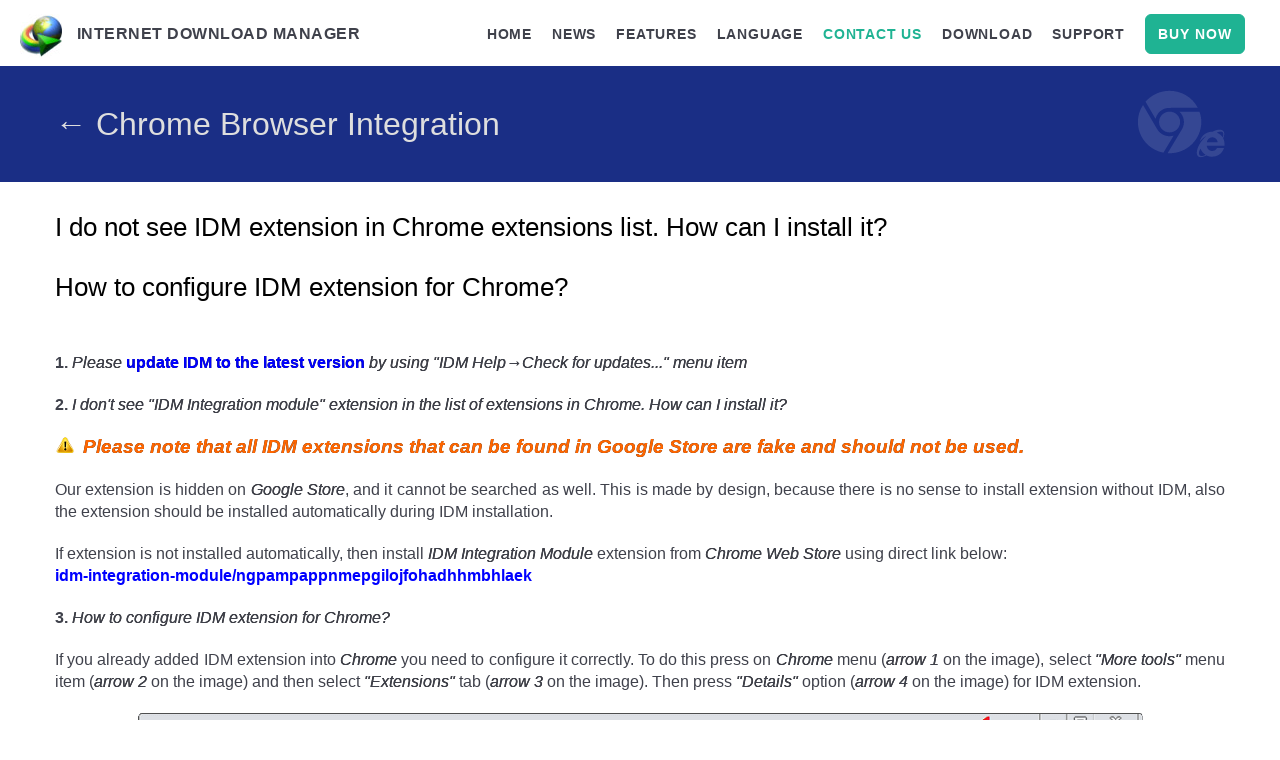

--- FILE ---
content_type: text/html; charset=UTF-8
request_url: https://secure.internetdownloadmanager.com/register/new_faq/chrome_extension2.html
body_size: 14444
content:








<!DOCTYPE html>

<html lang="en">

<head>
	<meta http-equiv="Content-Type" content="text/html; charset=utf-8" />
	<title>IDM extension is not shown in Chrome extensions list</title>
	<meta name="abstract" content="Download Internet Download Manager to increase download speed by up to 5 times, resume and schedule downloads from video sites" />
	<meta name="description" content="I do not see IDM extension in Chrome extensions list. How can I install it?" />
	<meta name="keywords" content="download, mp3, mp4, music, video, save, grab, youtube, google video games, windows, software, getright, downloads, internet, speed, performance, connection, increase, manager, managers, accelerator, accelerators, booster, netbooster, faster,
	high-speed, rate, transmission, transfer, mpeg, audio, video, avi, reget, flashget, gozilla, dap, get, IE, http, proxy, url, accelerate, quick, speed up, rapid, download manager, download accelerator, transfer rate, byte rate, fast, quick, fastest, schedule" />
	<meta name="viewport" content="width=device-width, initial-scale=1, maximum-scale=1" />
	<link href="/main.css" rel="stylesheet" type="text/css" />
	<script src="/js/jquery.min(1).js"></script>
	<link rel="canonical" href="https://www.internetdownloadmanager.com/register/new_faq/chrome_extension.html" />
</head>

<body>
	<script>
		var hide_trial = true;
		$(document).ready((function(){$(".freeTrialBtn").click((function(){$("#overlay").fadeIn(400,(function(){$(".fixed-overlay").css("display","block").animate({opacity:1},200)}))})),$("#modal_close, #overlay").click((function(){$(".fixed-overlay").animate({opacity:0},200,(function(){$(this).css("display","none"),$("#overlay").fadeOut(400)}))}))}));var display="block";function resize_main(){var diff=63,main_bottom=200,width=document.body.scrollWidth,footer,footer_height=document.getElementsByTagName("footer")[0].offsetHeight,mob_menu,mob_menu_height;footer_height>70&&(main_bottom=248),document.getElementsByClassName("mobmenu")[0].offsetHeight>80&&(diff=120),footer_height>120&&(main_bottom=294,diff=110,window.document.documentMode&&(diff=110),navigator.userAgent.toLowerCase().indexOf("firefox")>-1&&(diff=109.8)),footer_height>200&&(main_bottom=348),"block"===$("#menu_close").css("display")&&(main_bottom+=diff),main_bottom="calc(100% - "+main_bottom+"px)",$("main").css("min-height",main_bottom)}function resize_codes(){var codes=document.getElementsByClassName("code");for(i=0;i<codes.length;i++)codes[i].style.fontSize="1px";var width,diff=30;for(document.body.scrollWidth>420&&(diff+=80),codes=document.getElementsByClassName("code"),i=0;i<codes.length;i++){var code=codes[i];code.style.fontSize="1px";var font_size=13,main,main_width=document.getElementsByTagName("main")[0].offsetWidth;code.style.fontSize=font_size+"px";for(var j=0;;){var code_width;if(j++,font_size-=.2,main_width>code.offsetWidth+diff)break;if(code.style.fontSize=font_size+"px",j>1e3)break}}}function show_menu_on_top(){window.pageYOffset>sticky?header.classList.add("sticky"):window.pageYOffset+65<sticky&&header.classList.remove("sticky")}window.innerWidth>1200&&(display="table"),$(document).ready((function(){$(".mobmenu").css("opacity",0),$(".m_menu").click((function(){$("#overlay").fadeIn(100,(function(){$(".mobmenu").css("display","block").animate({opacity:1},1e3),$(".m_menu").css("display","none"),$("#menu_close").css("display","block"),resize_main()}))})),$("#menu_close, #overlay").click((function(){$(".mobmenu").animate({opacity:0},100,(function(){$(this).css("display","none"),$("#overlay").fadeOut(100),$(".m_menu").css("display","inline-block"),$("#menu_close").css("display","none"),resize_main()}))})),resize_codes()})),window.onresize=function(){display=window.innerWidth>1200?"table":"block",$(".content-block:visible").slice(0,1e3).slideDown(1e3,(function(){$(this).css("display",display)})),resize_main(),resize_codes()},$(document).ready((function(){$(".content-block").slice(0,10).css("display",display),$("#loadMore").on("click",(function(e){e.preventDefault(),$(".content-block:hidden").slice(0,10).slideDown(1e3,(function(){$(this).css("display",display)})),0==$(".content-block:hidden").length&&$("#loadMore").fadeOut("slow"),$("html,body").animate({scrollTop:$(this).offset().top},1500)}))}));var on_menu=0,timerID=0,menu_block=null,support_menu_item=null;function imgOut(){timerID=setTimeout("imgTimeOut()",500)}function imgTimeOut(){0==on_menu&&(hideMenu(),clearTimeout(timerID))}function showMenu(){on_menu=1,menu_block.style.display="block"}function hideMenu(){on_menu=0,menu_block.style.display="none"}$(document).ready((function(){menu_block=document.getElementById("support_menu_block"),(support_menu_item=document.getElementById("support_menu_item"))&&(support_menu_item.onmouseover=function(){showMenu(),on_menu=1},support_menu_item.onmouseout=function(){imgOut(),on_menu=0}),menu_block&&(menu_block.onmouseover=function(){showMenu(),on_menu=1},menu_block.onmouseout=function(){imgOut(),on_menu=0}),window.document.documentMode&&(menu_block.style.right="82px"),document.body.scrollHeight>document.body.clientHeight+10?hide_trial?window.document.documentMode?menu_block.style.right="66px":menu_block.style.right="65px":window.document.documentMode?menu_block.style.right="197px":menu_block.style.right="196px":hide_trial||(window.document.documentMode?menu_block.style.right="214px":menu_block.style.right="213px")}));
	</script>

	<nav>
		<div class="header" id="myHeader">
			<a href="/">
				<div class="logo">
					<div class="logo-img"><img src="/register/IDMlib/images/idman_logos.png" alt="Internet Download Manager logo" /></div>
					<div class="logo-txt">&nbsp;Internet Download Manager</div>
				</div>
			</a>

			<div class="navbar">
				<ul>
					<li><a class="menu-item  " href="/">home</a></li>
					<li><a class="menu-item  " href="/news.html">news</a></li>
					<li><a class="menu-item  " href="/features2.html">features</a></li>
					<li><a class="menu-item  " href="/language.html">language</a></li>
					<li><a class="menu-item nav-link-highlight" href="/contact_us.html">contact us</a></li>
					<li><a class="menu-item  " href="/download.html">download</a></li>
					<li><a class="menu-item  " id="support_menu_item" href="/support/index.html">support</a></li>
					<li><a class="cta-btn cta-btn-s" href="https://secure.internetdownloadmanager.com/buy.html">buy now</a></li>
					
				</ul>
			</div>

			<div class="menu_list" id="support_menu_block" style="display:none;">
				<table class="support_menu_table" width="100%" border="0" cellspacing="0" cellpadding="0">
					<TR><TD><a class="menu-item" href="/contact_us.html">FAQ</a></TD></TR>
					<TR><TD><a class="menu-item  " href="/reghelp.html">Registration</a></TD></TR>
					<TR><TD><a class="menu-item  " href="/support/using_idm/using_idm.html">How to use IDM</a></TD></TR>
					<TR><TD><a class="menu-item  " href="/support/idm-grabber/idm_grabber.html">IDM Grabber</a></TD></TR>
					<TR><TD class="no-padd"><a class="menu-item  " href="/support/idm-scheduler/idm_scheduler.html">IDM Scheduler</a></TD></TR>
				</table>
			</div>

			<div class="menu_list" id="contact_menu_block" style="display:none;">
				<table class="support_menu_table" width="100%" border="0" cellspacing="0" cellpadding="0">
					<TR><TD><a class="menu-item" href="/register/new_faq/purchase_main.cgi">Purchase</a></TD></TR>
					<TR><TD><a class="menu-item" href="/register/new_faq/registrations_main.cgi">Registration / Serial number</a></TD></TR>
					<TR><TD><a class="menu-item" href="/register/new_faq/bi_main.cgi">Browser integration</a></TD></TR>
					<TR><TD><a class="menu-item" href="/register/new_faq/video_main.cgi">Downloading videos from web players</a></TD></TR>
					<TR><TD><a class="menu-item" href="/register/new_faq/sites_main.cgi">Downloading from sharing sites</a></TD></TR>
					<TR><TD class="no-padd"><a class="menu-item" href="/register/new_faq/functions_main.cgi">General questions about IDM functions and problems</a></TD></TR>
				</table>
			</div>

			<div class="menu_list" id="old_support_menu_block" style="display:none;">
				<table class="support_menu_table" width="100%" border="0" cellspacing="0" cellpadding="0">
					<TR><TD><a class="menu-item" href="/support/about.html">About IDM</a></TD></TR>
					<TR><TD class="no-padd"><a class="menu-item  " href="/support/segmentation.html">Dynamic Segmentation and Performance</a></TD></TR>
				</table>
			</div>
		</div>

		<div class="m_header" id="myMobHeader">
			<a href="/">
				<div class="logo">
					<div class="logo-img"><img src="/register/IDMlib/images/idman_logos.png" alt="Internet Download Manager logo" /></div>
					<div class="logo-txt">&nbsp;Internet Download Manager</div>
				</div>
			</a>

			<div class="m_menu">
				<span class="more">more</span>
				<span class="m_menu_img">
					<svg width="32" height="32" viewBox="0 0 32 32" fill="none" xmlns="http://www.w3.org/2000/svg">
						<rect x="14.369" y="19.7969" width="9.61223" height="2" transform="rotate(-45 14.369 19.7969)" fill="#2C0E0E"></rect>
						<rect x="10.4142" y="13.0173" width="9.568" height="2" transform="rotate(45 10.4142 13.0173)" fill="#2C0E0E"></rect>
					</svg>
				</span>
			</div>

			<div id="menu_close">
				<span class="more">more</span>
				<span class="m_menu_img">
					<svg width="32" height="32" viewBox="0 0 32 27" fill="none" xmlns="http://www.w3.org/2000/svg">
						<rect x="17.2111" y="12.4143" width="9.61223" height="2" transform="rotate(135 17.2111 12.4143)" fill="#2C0E0E"></rect>
						<rect x="21.1658" y="19.1938" width="9.568" height="2" transform="rotate(-135 21.1658 19.1938)" fill="#2C0E0E"></rect>
					</svg>
				</span>
			</div>

			<div class="navbar">
				<ul>
					<li><a class="menu-item" href="/support/index.html">support</a></li>
					<li><a class="cta-btn cta-btn-s" href="https://secure.internetdownloadmanager.com/buy.html">buy now</a></li>
				</ul>
			</div>

			<div class="clear"></div>
		</div>

		<div class="mobmenu">
			<div class="container mobile__container">
				<div><a class="menu-item  " href="/">home</a></div>
				<div><a class="menu-item  " href="/news.html">news</a></div>
				<div><a class="menu-item  " href="/features2.html">features</a></div>
				<div><a class="menu-item  " href="/language.html">language</a></div>
				<div><a class="menu-item nav-link-highlight" href="/contact_us.html">contact&nbsp;us</a></div>
				<div><a class="menu-item  " href="/download.html">download</a></div>

			</div>
		</div>
	</nav>

<main>
	<div class="fixed-overlay fixed-overlay_modal">
		<div id="overlay">
			<div id="overlay_bg"></div>
		</div>
	</div>

	


<div class="n-banner q-green">
	<div class="container">
		<H1><a href="Chrome-browser-integration.html" class="menu-item2">&#8592; Chrome Browser Integration</a></H1>
		<img src="/images/browsers.svg" alt="Browser Integration FAQ category" />
	</div>
</div>

<div class="container" id="faq">
	<div class="row">
		<div class="col-center faq">
			<H2>I do not see IDM extension in Chrome extensions list. How can I install it?</H2>

			<H2 class="last">How to configure IDM extension for Chrome?</H2>

			<p><b>1.</b> <strong>Please <a class="nav_link" href="/register/new_faq/idm_update.html">update IDM to the latest version</a> by using "IDM Help&#8594;Check for updates..." menu item</strong></p>

			<p><b>2.</b> <strong>I don't see "IDM Integration module" extension in the list of extensions in Chrome. How can I install it?</strong></p>

			<p class="left"><img src="pictures/error2.png" alt="Error icon" />&nbsp;&nbsp;<strong class="attention">Please note that all IDM extensions that can be found in Google Store are fake and should not be used.</strong></p>

			<p>Our extension is hidden on <strong>Google Store</strong>, and it cannot be searched as well. This is made by design, because there is no sense to install extension without IDM, also the extension should be installed automatically during IDM installation.</p>

			<p class="no_bottom">If extension is not installed automatically, then install <strong>IDM Integration Module</strong> extension from <strong>Chrome Web Store</strong> using direct link below:</p>
			<div class="long_link style12"><a class="nav_link" target="_blank" href="https://chrome.google.com/webstore/detail/idm-integration-module/ngpampappnmepgilojfohadhhmbhlaek">idm-integration-module/ngpampappnmepgilojfohadhhmbhlaek</a></div>

			<p><b>3.</b> <strong>How to configure IDM extension for Chrome?</strong></p>

			<p>If you already added IDM extension into <strong>Chrome</strong> you need to configure it correctly. To do this press on <strong>Chrome</strong> menu (<strong>arrow&nbsp;1</strong> on the image), select <strong>"More tools"</strong> menu item
				(<strong>arrow&nbsp;2</strong> on the image) and then select <strong>"Extensions"</strong> tab (<strong>arrow&nbsp;3</strong> on the image). Then press <strong>"Details"</strong> option (<strong>arrow&nbsp;4</strong> on the image) for IDM extension.
			</p>

			<p><img class="screenshot-img" src="pictures/dragdrop_chrome_ext4.png" alt="Open Chrome 'Extensions' dialog" /></p>

			<p>Then check that <strong>"IDM Integration Module"</strong> extension is enabled (<strong>arrow&nbsp;1</strong> on the image). You need to allow extension to read data on all sites (<strong>arrow&nbsp;2</strong> on the image).
				If you use <strong>incognito</strong> mode in <strong>Chrome</strong>, you need to enable <strong>"Allow in incognito"</strong> checkbox (<strong>arrow&nbsp;3</strong> on the image).
			</p>

			<p><img class="screenshot-img" src="pictures/dragdrop_chrome_ext2.png" alt="Enable 'IDM Integration Module' extention" /></p>
		</div>
	</div>
</div>

</main>

<nav>
	<footer class="footer">
		<div class="footer-logo">
			<div class="footer-logo-item"><center><div id="idm_minimal"><img src="/register/IDMlib/images/idman_logos.png" alt="Tonec Inc. logo" /></div></center></div>
			<div class="footer-logo-item">&copy; 1999&#x2013;2026 Tonec FZE. All rights reserved.</div>
		</div>

		<div class="footer-bar">
			<div class="footer-bar-item"><a class="subtext" href="/support/privacy.html">Privacy Policy</a></div>
			<div class="footer-bar-item"><a class="subtext" href="/support/terms-and-conditions.html">Terms and conditions</a></div>
		</div>
	</footer>
</nav>

<script>
	window.onscroll = function () { show_menu_on_top() };
	var header = document.getElementById("myHeader");
	var sticky = 100;
</script>

</body>
</html>



--- FILE ---
content_type: text/css
request_url: https://secure.internetdownloadmanager.com/main.css
body_size: 67473
content:
@charset "UTF-8";
summary {
  list-style-type: none;
}

body {
  font-family: "Segoe UI", Geneva, Arial, Helvetica, sans-serif;
  padding: 0;
  margin: 0;
  color: #3F414B;
  overflow-x: hidden;
  overflow-y: auto;
  min-width: 270px;
}

html,
body {
  height: calc(100% - 6px);
  width: 100%;
  background-color: #fff;
}

main {
  min-height: calc(100% - 200px);
  margin-bottom: 78px;
}

strong {
  font-weight: 400;
  font-style: italic;
  text-shadow: 0px 0px 0px #111;
}

#support_menu_block {
  top: 70px;
  padding: 16px 24px;
  right: 83px;
  border: 0px;
  position: absolute;
  background-color: #FFFFFF;
  border-radius: 8px;
  border: 1px solid #dedede;
  box-shadow: rgba(1, 1, 1, 0.15) 1px 10px 25px 2px;
  z-index: 10;
}

#ae_address {
  margin-bottom: 0;
  display: inline-block;
  position: absolute;
  bottom: 90px;
  width: calc(100% - 30px);
  padding: 0 15px;
  text-align: center;
  font-size: 13px;
  font-weight: 400;
}

.support_menu_table {
  z-index: 10;
}
.support_menu_table TD {
  padding-bottom: 10px;
}
.support_menu_table TD.no-padd {
  padding: 0;
  margin: 0;
}

#idm_minimal {
  width: 68px;
  height: 23px;
  top: -4px;
  overflow: hidden;
  position: relative;
}
#idm_minimal img {
  position: absolute;
  left: -43px;
}

.capcha_img {
  border-radius: 6px;
}

.sfw_img {
  max-height: 60px;
}

.buy_banner {
  background-image: url("images/buy_7.jpg");
  background-size: cover;
  background-attachment: fixed;
  background-repeat: no-repeat;
  background-position: top center;
  padding-top: 10px;
  padding-bottom: 20px;
  margin-bottom: 30px;
  padding-left: 20px;
  padding-right: 20px;
}

.h1_bp {
  font-style: normal;
  font-weight: normal;
  font-size: 30px;
  line-height: 34px;
  margin-bottom: 22px;
  margin-top: 30px;
  text-align: center;
  color: #000;
}

.code {
  background-color: #333;
  border-bottom: 1px solid #ddd;
  display: table;
  padding: 15px 40px;
  margin: 15px 40px;
  color: #ddd;
}

.devide-line {
  margin-bottom: 30px;
}

.sub-level {
  width: 97%;
  margin-left: auto;
  margin-bottom: 30px;
}

.orange-dots {
  text-align: justify;
}
.orange-dots li {
  font-size: 19px;
  margin-bottom: 30px;
}
.orange-dots li::marker {
  color: #F60;
  font-size: 1.2em;
  margin-top: 0;
}
.orange-dots p {
  margin-left: -20px;
}

hr {
  margin-bottom: 30px;
}

blockquote {
  padding: 0;
  margin: 0;
}

.attention,
.error {
  color: #F60;
  font-weight: bold;
  opacity: 1;
}

.attention {
  font-size: larger;
}

p {
  text-align: justify;
  margin: 0;
  margin-bottom: 30px;
}
p:last-child {
  margin-bottom: 0;
}

.short {
  display: block;
  margin-top: 15px;
  line-height: 22px;
  content: " ";
}

li:last-child {
  margin-bottom: 0;
}

ul {
  margin-bottom: 30px;
  margin-top: 0;
}

ol ul {
  list-style: disc;
}

ol {
  counter-reset: item;
  padding: 0;
  padding-left: 30px;
}
ol > li {
  margin: 0;
  list-style-type: none;
  counter-increment: item;
}
ol > li:before {
  display: block;
  margin-left: -33px;
  width: 18px;
  padding-right: 0;
  font-weight: bold;
  text-align: right;
  content: counter(item) ".";
  float: left;
}
ol > li::marker {
  font-weight: bold;
}
ol.lat_letters > li {
  counter-increment: chapter;
}
ol.lat_letters > li:before {
  content: counter(chapter, lower-alpha) ".";
}
ol.upper_lat_letters > li {
  counter-increment: chapter;
}
ol.upper_lat_letters > li:before {
  content: counter(chapter, upper-alpha) ".";
}

.right-li > li:before {
  float: right;
  margin-left: 0px;
  width: 33px;
}
.right-li ul li {
  margin-right: 30px;
}

.variable {
  color: #ff0;
}

.function {
  color: #0f0;
}

.data_type {
  color: #ffc100;
}

.value {
  color: #e1bee1;
}

.comments {
  color: #888;
}

.keywords {
  color: #FF0000;
}

.simple_text {
  color: #fff;
}

.hidden_a {
  color: inherit;
}
.hidden_a:hover {
  color: #1FB393;
}

.nav_link {
  color: #0000FF;
  font-weight: 600;
  font-style: normal;
}

@media (min-width: 1279px) {
  .m_header {
    display: none;
  }

  #menu_close {
    display: none !important;
  }

  .mobmenu {
    display: none !important;
  }
}
.sticky {
  transition: all 0.5s ease-in-out;
  position: fixed;
  z-index: 3;
  width: 100%;
  top: -70px;
  transform: translateY(70px);
  background-color: #ffffff;
  box-shadow: 0 20px 30px -10px rgba(0, 0, 0, 0.2);
  opacity: 1;
}

.sticky2 {
  position: fixed;
  overflow-x: hidden;
  overflow-y: auto;
  top: 90px;
}

.fixed-nav {
  width: 100%;
  z-index: 1;
  position: absolute;
}

.nav {
  max-width: 1200px;
  width: 92%;
  margin: 0 auto;
}
.nav .nav-link {
  max-width: 201px;
}

.header {
  height: 52px;
  padding-top: 14px;
  background-color: #fff;
  margin: 0 auto;
  width: 100vw;
}

.navbar {
  display: inline-block;
  float: right;
  padding: 0;
}
.navbar ul {
  margin: 0;
  margin-right: 35px;
  padding: 0;
}
.navbar li {
  display: inline-block;
  margin-left: 16px;
  margin-right: 0;
  padding: 0;
  letter-spacing: 0.8px;
  text-transform: uppercase;
  font-weight: 600;
  font-size: 14px;
  line-height: 19px;
}
.navbar .subtext:hover {
  color: #1FB393;
}

.sites-grid {
  display: -ms-grid;
  display: grid;
  -ms-grid-columns: 1fr 180px 20px 180px 20px 180px 20px 180px 1fr;
  grid-template-columns: repeat(4, 180px);
  -webkit-column-gap: 20px;
  -moz-column-gap: 20px;
  column-gap: 20px;
  -webkit-box-pack: center;
  -ms-flex-pack: center;
  justify-content: center;
  margin-bottom: 50px;
  text-align: center;
}
.sites-grid div {
  margin-bottom: 20px;
}
.sites-grid div:nth-child(4n+1) {
  text-align: left;
}
.sites-grid div:nth-child(4n) {
  text-align: right;
}

.footer-bar {
  display: -ms-inline-grid;
  display: inline-grid;
  -ms-grid-columns: auto 20px auto;
  grid-template-columns: repeat(2, auto);
  -webkit-box-pack: end;
  -ms-flex-pack: end;
  justify-content: end;
  -webkit-column-gap: 20px;
  -moz-column-gap: 20px;
  column-gap: 20px;
  float: right;
  padding-right: 15px;
  margin-left: auto;
  margin-right: auto;
}
.footer-bar .footer-bar-item {
  vertical-align: middle;
  height: 23px;
}

.footer-logo {
  display: -ms-inline-grid;
  display: inline-grid;
  -ms-grid-columns: auto 20px auto;
  grid-template-columns: repeat(2, auto);
  -webkit-column-gap: 20px;
  -moz-column-gap: 20px;
  column-gap: 20px;
  font-size: 13px;
  font-weight: 400;
  padding-left: 15px;
  flex-direction: column;
}
.footer-logo .footer-logo-item {
  vertical-align: middle;
  height: 23px;
}

.menu-item {
  color: #3F414B;
  transition-duration: 0.2s;
}
.menu-item:hover {
  color: #1FB393;
}

.menu-item2 {
  color: #dedede;
}
.menu-item2:hover {
  color: #fff;
}

.logo {
  display: inline-block;
  float: left;
  margin-left: 20px;
}
.logo .logo-img {
  width: 42px;
  height: 44px;
}

.logo-txt,
.logo-txt2 {
  display: inline-block;
  float: left;
  margin-left: 10px;
  margin-top: 10px;
  font-weight: 600;
  font-size: 16px;
  line-height: 19px;
  text-transform: uppercase;
  letter-spacing: 0.5px;
  color: #3F414B;
}

.bi-txt {
  float: none;
  margin-top: 6.8px;
  margin-bottom: 15px;
  text-transform: none;
}

.m-bi-txt {
  float: none;
  margin-top: 6.8px;
  text-transform: none;
  font-size: 14px;
  margin-left: 0;
}
.m-bi-txt:hover {
  color: #1FB393;
}

a {
  text-decoration: none;
  color: #0F5DB1;
  transition-duration: 0.5s;
  transition-property: color;
}
a:hover {
  cursor: pointer;
  color: #1FB393;
}
a p:last-child {
  margin-bottom: 30px;
}

.long_link {
  word-break: break-all;
}

span.long_link {
  display: inline-block;
}

.screenshot-img {
  max-width: 96%;
  height: auto;
  display: block;
  margin: auto;
  border-radius: 4px;
}
.screenshot-img.img-left {
  margin: 0;
}

.logo-img {
  display: inline-block;
  float: left;
  overflow: hidden;
  position: relative;
}

h1 {
  font-style: normal;
  font-weight: normal;
  font-size: 40px;
  line-height: 48px;
  margin: 0;
}

.n-banner h1,
.main-banner h1 {
  color: #eee;
}

h2 {
  font-style: normal;
  font-weight: normal;
  font-size: 32px;
  line-height: 38px;
  color: #000;
  margin: 0;
  margin-bottom: 30px;
  text-align: justify;
  transition-duration: 0.5s;
}

h3 {
  font-style: normal;
  font-weight: normal;
  font-size: 24px;
  line-height: 28px;
  color: #000;
  margin: 0;
  margin-bottom: 30px;
  transition-duration: 1s;
}

.download_form li,
.container li {
  margin-top: 0;
  margin-bottom: 30px;
}
.download_form li:last-child,
.container li:last-child {
  margin-bottom: 0;
}
.download_form .close-ul,
.container .close-ul {
  margin-top: -15px;
  margin-bottom: 30px;
}
.download_form .close-ul li,
.container .close-ul li {
  margin-bottom: 15px;
}
.download_form .close-ul li.no_bottom,
.container .close-ul li.no_bottom {
  margin-bottom: 0;
}
.download_form .close-ul.sublist,
.container .close-ul.sublist {
  list-style-type: disc;
  margin: 15px 0;
}
.download_form .close-ul.icons li,
.container .close-ul.icons li {
  margin-bottom: 20px;
}
.download_form .txt-justify,
.container .txt-justify {
  padding-left: 30px;
}
.download_form .txt-justify li,
.container .txt-justify li {
  text-align: justify;
}

.close-p {
  margin-bottom: 10px;
}

.farther-p {
  margin-bottom: 45px;
}

.lead,
.lead2 {
  font-style: normal;
  font-weight: 300;
  font-size: 24px;
  line-height: 30px;
  color: rgba(255, 255, 255, 0.6);
  width: 100%;
  margin: 24px auto;
  margin-top: 0;
  height: 26.8px;
  display: table;
}
.lead .menu-item2:hover,
.lead2 .menu-item2:hover {
  color: #1FB393;
}

p,
.style12,
.style10,
.container li,
.col-center.faq {
  font-style: normal;
  font-weight: 400;
  font-size: 19px;
  line-height: 26px;
  margin-bottom: 30px;
  text-align: justify;
}

.style10 {
  max-width: 680px;
  margin: 0;
  margin-bottom: 30px;
}

.style10 {
  max-width: 65%;
  margin-right: calc(35% + 30px);
}

.img-right {
  width: 35%;
  float: right;
}
.img-right img {
  width: 100%;
  height: auto;
}

.subtext {
  color: #5A5B61;
  font-style: normal;
  font-weight: 400;
  font-size: 14px;
  line-height: 20px;
  text-transform: none;
  margin-bottom: 20px;
}

.col-center .subtext,
.col .subtext,
.nav .subtext {
  margin-bottom: 16px;
  opacity: 0.5;
}
.col-center .subtext.op1,
.col .subtext.op1,
.nav .subtext.op1 {
  opacity: 1;
}
.col-center h3,
.col h3,
.nav h3 {
  margin: 0;
  margin-bottom: 30px;
}
.col-center p + h3,
.col-center div + h3,
.col-center a + h3,
.col p + h3,
.col div + h3,
.col a + h3,
.nav p + h3,
.nav div + h3,
.nav a + h3 {
  margin-top: 40px;
}

.warning {
  background-color: rgba(250, 184, 97, 0.333);
  padding: 16px 30px 10px 30px;
  border-radius: 6px;
}

.main-banner {
  background: url("images/bg_main440s.jpg");
  background-size: cover;
  background-position: top center;
  padding-bottom: 50px;
  padding-top: 50px;
  text-align: center;
  margin-bottom: 30px;
}
.main-banner img {
  margin-top: 0;
  margin-bottom: 30px;
  opacity: 0.8;
  z-index: 0;
}
.main-banner h1 + .lead,
.main-banner h1 + .lead2 {
  margin: 0;
  margin-top: 30px;
}

.row {
  display: block;
  margin-bottom: 30px;
  justify-content: center;
}
.row .col4 {
  width: 19%;
  margin-bottom: 20px;
}
.row .col4 p {
  text-align: left;
}

.col {
  padding: 20px;
  display: inline-block;
  vertical-align: middle;
  width: 46%;
}

.col-center {
  display: block;
  vertical-align: top;
  position: relative;
  z-index: 1;
  margin-left: auto;
  margin-right: auto;
}
.col-center .content-block-x,
.col-center .content-block {
  margin-bottom: 60px;
}
.col-center.with__nav {
  display: inline-block;
  width: 80%;
}
.col-center.with__nav li {
  margin-bottom: 15px;
}

.col-nav {
  padding: 20px;
  display: inline-block;
  vertical-align: top;
  width: 15%;
}

.bi-col-nav {
  width: 12%;
}

.bi-nav {
  max-width: 1200px;
  width: 92%;
}

.col2 {
  padding: 0 20px 0 20px;
  display: inline-block;
  vertical-align: top;
  width: 47%;
}

.col3 {
  padding: 10px 10px 10px 10px;
  display: inline-block;
  vertical-align: top;
  width: 29%;
}

.col4 {
  padding: 0 20px 0 20px;
  display: inline-block;
  vertical-align: top;
  width: 21%;
}

.colB {
  padding: 0 14px 0 14px;
  display: inline-block;
  vertical-align: top;
  width: 364px;
}

.featureblock {
  margin-bottom: 60px;
}
.featureblock .col {
  padding: 0;
  margin-left: 30px;
  width: 510px;
}
.featureblock .col:not(:last-child) {
  margin-left: 0;
  margin-right: 30px;
}
.featureblock .col p {
  max-width: 480px;
}
.featureblock .col img {
  position: relative;
  z-index: 1;
  display: block;
  max-height: 520px;
  box-shadow: 0 30px 45px -10px rgba(0, 0, 0, 0.2);
  max-width: calc(48vw - 30px);
  height: auto;
}
.featureblock .col .img2 {
  float: right;
}
.featureblock .row {
  display: table;
  margin-left: auto;
  margin-right: auto;
}
.featureblock .row.content-block {
  display: none;
  width: fit-content;
  width: -webkit-fit-content;
  width: -moz-fit-content;
  margin-left: auto;
  margin-right: auto;
}
.featureblock .container {
  max-width: unset;
}

.cta-btn,
.cta-btn2,
.file_up {
  background-color: #1FB393;
  border-radius: 6px;
  font-style: normal;
  font-weight: 600;
  font-size: 14px;
  line-height: 20px;
  align-items: center;
  text-align: center;
  text-transform: uppercase;
  padding: 12px 20px 12px 20px;
  color: #fff;
  letter-spacing: 1px;
  border: 1px solid #1FB393;
  display: inline-block;
  transition-duration: 1s;
  transition-property: box-shadow, border-color, background-color, color;
}

.file_up {
  border-radius: 5px;
  font-size: 12px;
  line-height: 13px;
  padding: 8px 16px 8px 16px;
}

.cta-btn:hover:not([disabled]),
.file_up:hover {
  border-color: #00caba;
  box-shadow: 0 8px 20px -4px rgba(17, 184, 151, 0.5);
  background-color: #00caba;
  color: #fff;
}

.cta-btn-s {
  padding: 9px 12px 9px 12px;
}

.cta-btn2 {
  background-color: #fff;
  color: #1FB393;
  width: max-content;
  margin: 0 auto;
}
.cta-btn2:hover {
  box-shadow: 0 8px 20px -4px rgba(17, 184, 151, 0.5);
  background-color: #FAFAFA;
}

.link-btn {
  font-style: normal;
  font-weight: 700;
  font-size: 14px;
  line-height: 19px;
  text-transform: uppercase;
  color: #0F5DB1;
  letter-spacing: 1px;
}

.section {
  text-align: left;
  margin-bottom: 60px;
  padding: 0 5px;
}
.section .hidden_a {
  margin: 0;
}
.section a.cta-btn, .section a.cta-btn2 {
  padding: 12px 17px 12px 17px;
}
.section a:not(:last-child) {
  margin-right: 30px;
  margin-bottom: 15px;
}

.center {
  text-align: center;
  margin-left: auto;
  margin-right: auto;
}

.center2 {
  margin-left: auto;
  margin-right: auto;
}

.right {
  margin-left: auto;
  text-align: right;
}

.left {
  text-align: left;
  margin-left: auto;
  margin-right: auto;
}

.newversion {
  background: url("images/new_version_bg.jpg");
  background-position: top center;
  background-size: cover;
  padding: 30px 0;
  margin-bottom: 60px;
}
.newversion p {
  color: #fff;
}
.newversion .row {
  margin-bottom: 0;
}
.newversion .col {
  margin-bottom: 0;
  padding: 0;
}

.tag {
  background: #FAB660;
  border-radius: 2px;
  color: #fff;
  padding: 0 6px;
  letter-spacing: 1px;
  margin-bottom: 15px;
  display: inline-block;
}

.img2 {
  float: right;
}

.col .img3 {
  display: none;
}

.col-faq {
  width: 75%;
}

.faq {
  display: block;
}

.faq2 {
  margin-right: 30px;
  max-width: 870px;
}

.firewall {
  width: 75%;
  margin-left: auto;
  margin-right: auto;
  display: flex;
}

.faq-block {
  display: flex;
  position: relative;
  width: 100%;
  min-height: 100px;
  text-align: left;
  overflow: hidden;
  border-radius: 6px;
  transition-duration: 1s;
  align-items: center;
}
.faq-block:hover {
  box-shadow: 0 30px 45px -10px rgba(0, 0, 0, 0.2);
}
.faq-block:hover h3 {
  color: #fff;
}
.faq-block h3 {
  position: relative;
  z-index: 1;
  padding: 20px;
  margin: 0;
  transition-duration: 0.5s;
}
.faq-block img,
.faq-block svg {
  position: absolute;
  right: 0;
  z-index: 0;
  width: 114px;
  height: 90px;
}

.footer {
  max-width: 1200px;
  margin: 0 auto;
  padding-bottom: 40px;
}
.footer .logo .subtext {
  display: inline-block;
  float: left;
  margin-left: 20px;
  margin-top: 16px;
  font-size: 14px;
  line-height: 19px;
  letter-spacing: 0.5px;
}
.footer div {
  width: auto;
}

.middle-img {
  vertical-align: middle;
  margin: 0;
  margin-block: auto;
}

.awardsblock {
  text-align: center;
  margin: 0 auto;
  margin-bottom: 60px;
  max-width: 1200px;
}
.awardsblock h2 {
  text-align: center;
}

.earnmoney {
  background: url("images/earn_money_bg.jpg");
  background-position: top center;
  background-size: cover;
  padding: 70px 0;
  text-align: center;
}
.earnmoney p {
  margin-left: auto;
  margin-right: auto;
  color: #ffffff;
  margin-bottom: 30px;
  text-align: center;
  max-width: 780px;
}
.earnmoney h2 {
  color: #fff;
  font-weight: 300;
  text-align: center;
}

.awards {
  text-align: justify;
  text-align-last: justify;
  max-width: 1200px;
  margin-bottom: 30px;
}

.award {
  display: inline-block;
  margin: 10px;
  text-align: center;
  text-align-last: center;
  width: 100px;
  height: 120px;
  vertical-align: top;
}
.award p {
  text-align: center;
  text-align-last: center;
}
.award .awardimg {
  height: 60px;
  display: inline-flex;
  align-items: center;
}
.award .awardimg img {
  -webkit-filter: grayscale(100%);
  -moz-filter: grayscale(100%);
  -ms-filter: grayscale(100%);
  -o-filter: grayscale(100%);
  filter: grayscale(100%);
  filter: gray;
  opacity: 0.8;
}
.award .awardimg img:hover {
  -webkit-filter: grayscale(0%);
  -moz-filter: grayscale(0%);
  -ms-filter: grayscale(0%);
  -o-filter: grayscale(0%);
  filter: grayscale(0%);
  opacity: 1;
}

#modal_form {
  margin-top: 20px;
  text-align: left;
  display: block;
  opacity: 1;
  font-style: inherit;
  white-space: normal;
  position: relative;
  z-index: 5;
}
#modal_form .close_button {
  margin-top: 20px;
}
#modal_form #modal_close {
  width: 24px;
  height: 24px;
  position: absolute;
  top: -26px;
  right: -36px;
  cursor: pointer;
  display: block;
  z-index: 10;
}
#modal_form #modal_close svg:hover path {
  fill: #1FB393;
}

.download_form {
  width: 560px;
  margin: 0 auto;
  position: relative;
  background-color: #fff;
  padding: 24px 30px;
  box-shadow: 0 0 10px rgba(0, 3, 39, 0.3);
  border-radius: 10px;
}
.download_form .subtext {
  margin-bottom: 8px;
}
.download_form .subtext:last-of-type {
  margin-bottom: 0;
}

#overlay {
  display: none;
  white-space: normal;
  text-align: left;
}

#overlay_bg {
  position: fixed;
  z-index: 3;
  background-color: #05021e;
  opacity: 0.8;
  width: 100%;
  height: 100%;
  top: 0;
  left: 0;
}

.fixed-overlay,
.fixed-overlay1 {
  position: fixed;
  overflow: auto;
  top: 0;
  left: 0;
  width: 100%;
  height: 100%;
  display: none;
  opacity: 0;
  z-index: 3;
}

.fixed-overlay_modal {
  text-align: center;
  white-space: nowrap;
}
.fixed-overlay_modal::after {
  display: inline-block;
  vertical-align: middle;
  width: 0;
  height: 100%;
  content: "";
}

.modal {
  display: inline-block;
  vertical-align: middle;
}

.n-banner {
  padding: 60px 0;
  text-align: left;
  color: #111;
  margin-bottom: 30px;
}
.n-banner .container {
  position: relative;
}
.n-banner .subtext {
  color: #888;
  margin-bottom: -20px;
  display: inline;
}
.n-banner img,
.n-banner svg {
  position: absolute;
  z-index: 0;
  top: calc(0.5px + (100% - 158px)/2);
  right: 0;
  opacity: 0.4;
  width: auto;
  height: 158px;
}
.n-banner .lead,
.n-banner .lead2 {
  position: relative;
  margin: 0;
  text-align: left;
}
.n-banner h1 + .lead,
.n-banner h1 + .lead2 {
  margin-top: 20px;
}
.n-banner .lead a,
.n-banner .lead2 a {
  color: #fff;
  text-decoration: underline;
}
.n-banner .lead a:hover,
.n-banner .lead2 a:hover {
  color: #fff;
  text-decoration: none;
}

.b-red,
.b-red2 {
  background: #1d0068;
}

.bb-red {
  background-image: url("images/language9_1.jpg");
  background-size: cover;
  background-position: top center;
}

.b-award {
  background-image: url("images/awards.jpg");
  background-size: cover;
  padding-bottom: 90px;
  background-position: top center;
}

.red,
.yellow,
.green,
.b-green,
.g-blue,
.b-violet {
  background: #dee4e7;
}

.red:hover {
  background: #1d0068;
  color: #fff;
}

.yellow:hover {
  background: #9A7F1E;
}

.green:hover {
  background: #1a2e85;
}

.b-green:hover {
  background: #2B786A;
}

.g-blue:hover {
  background: #006792;
}

.b-violet:hover {
  background: #4A2678;
}

.q-yellow,
.q-yellow2 {
  background: #9A7F1E;
}

.q-green {
  background: #1a2e85;
}

.q-b-green {
  background: #2B786A;
}

.q-g-blue {
  background: #006792;
}

.q-b-violet {
  background: #4A2678;
}

.black {
  background-color: black;
  background: url("images/support9_2.jpg");
  background-size: cover;
  background-position: top center;
}

.b-white {
  background-color: #fff;
  background-image: none;
  padding-top: 30px;
  padding-bottom: 0;
  border-top: 1px solid #eee;
}
.b-white h1 {
  color: #000;
}
.b-white .lead,
.b-white .lead2 {
  color: #555;
}
.b-white .search {
  margin-top: 0;
}

.blue,
.violet,
.d-blue,
.downl_ban {
  background-size: cover;
  background-position: top center;
}

.blue {
  background-image: url("images/news9.jpg");
}

.violet {
  background-image: url("images/features9_1.jpg");
}

.downl_ban {
  background-image: url("images/download.jpg");
}

.d-blue {
  background-image: url("images/contact9_2.jpg");
}

.white {
  border: 1px solid #fff;
  background: none;
  color: white;
}

form {
  text-align: justify;
}
form label {
  font-size: 14px;
  line-height: 18px;
}
form .formcol3 {
  width: 25%;
  display: inline-block;
  margin-bottom: 24px;
}

input.input,
select.input,
textarea.input,
.form-control,
.search {
  background: none;
  color: #666;
  font-size: 18px;
  border: 1px solid rgba(120, 120, 120, 0.5);
  background-color: ghostwhite;
  transition-duration: 1s;
  border-radius: 4px;
  line-height: 24px;
  padding: 3px 8px;
  outline: none;
}

form select.search {
  padding: 4px 8px;
}

.search-nav-bar {
  display: flex;
  flex-wrap: wrap;
  justify-content: space-between;
  margin-top: 50px;
}

#sform {
  display: inline-block;
  width: 100%;
  max-width: 740px;
  text-align: left;
}
#sform .search-main {
  height: 46px;
  display: flex;
  margin-top: 30px;
}
#sform .search-main .search-main1 {
  max-width: 470px;
  width: 100%;
}
#sform .search-main .search-main1 .search {
  border-radius: 4px 0 0 4px;
  line-height: 26px;
  padding: 0 12px;
  height: 46px;
  margin-top: 30px;
  box-sizing: border-box;
  width: 100%;
  margin-top: 0px;
  border-right: 0px;
}
#sform .search-main .search-main2 {
  padding-left: 20px;
  padding-right: 20px;
  background-color: #1FB393;
  height: 100%;
  display: grid;
  border-radius: 0 4px 4px 0;
  border: 1px solid #b8b8bb;
  border-left: 0px;
  box-sizing: border-box;
  transition-duration: 1s;
  cursor: pointer;
}
#sform .search-main .search-main2 a {
  border: 0px;
}
#sform .search-main .search-main2:hover {
  background-color: #00caba;
}
#sform .search-main .search-main2:hover a {
  background-color: #00caba;
}
#sform .search-main .search-main2 .search-main21 {
  margin-top: 10px;
}
#sform .search-main .search-main2 #search_button {
  padding: 0px;
  height: auto;
}

#quantform {
  text-align: left;
}
#quantform input.input {
  margin: 0;
}
#quantform input.input.input2 {
  width: 60px;
}

#our_form {
  text-align: left;
}
#our_form input.input.input2 {
  width: unset;
}

.b-white .cta-btn {
  padding: 13px 20px 10.5px 20px;
}

textarea.input {
  resize: none;
  height: auto;
}

input::-webkit-input-placeholder, input:-moz-placeholder, input::-moz-placeholder, input:-ms-input-placeholder,
.form-control::-webkit-input-placeholder,
.form-control:-moz-placeholder,
.form-control::-moz-placeholder,
.form-control:-ms-input-placeholder {
  color: rgba(0, 0, 0, 0.5);
}
input:focus::-webkit-input-placeholder, input:focus:-moz-placeholder, input:focus::-moz-placeholder, input:focus:-ms-input-placeholder,
.form-control:focus::-webkit-input-placeholder,
.form-control:focus:-moz-placeholder,
.form-control:focus::-moz-placeholder,
.form-control:focus:-ms-input-placeholder {
  color: rgba(255, 255, 255, 0.5);
}

input[type=text]:focus, input[type=text]:hover,
input[type=email]:focus,
input[type=email]:hover,
input[type=password]:focus,
input[type=password]:hover,
select:focus,
select:hover,
textarea:focus,
textarea:hover,
.form-control:focus,
.form-control:hover {
  outline: none;
  border: 1px solid #1FB393;
  background-color: #fffaf1;
  transition-duration: 1s;
}

font.file_name:hover {
  color: red;
}

.searchD {
  border: 1px solid rgba(120, 120, 120, 0.5);
  color: #444;
}

.searchSub {
  margin-top: -20px;
}

.tryforfreeblock {
  background: url("images/buy_bg4.jpg");
  background-position: center center;
  background-size: cover;
}

.tryforfreeblock h2,
.tryforfreeblock p {
  font-weight: inherit;
  color: #222;
}

.nav-link {
  color: #0000FF;
  font-weight: 500;
}
.nav-link:not(:last-child) {
  margin-bottom: 20px;
}

.nav-link-highlight {
  color: #1FB393;
}

.nav-link-highlight2 a {
  color: #0000FF;
}
.nav-link-highlight2 a:hover {
  color: #1FB393;
}

summary {
  outline: none;
  display: block;
  text-decoration: underline;
  outline-style: none;
  cursor: pointer;
  margin-bottom: 20px;
  font-size: 18px;
  line-height: 24px;
  border-top: 1px solid #eee;
  padding-top: 20px;
}
summary:hover {
  color: #1FB393;
}

details summary::marker {
  display: none;
}

.spoiler {
  text-align: left;
  width: 96%;
}
.spoiler a:hover {
  color: #1FB393;
}
.spoiler a:hover .higlighted {
  color: #1FB393;
}
.spoiler p,
.spoiler a {
  color: #444;
  max-width: 100%;
}
.spoiler details[open] div {
  animation: spoiler 0.4s ease-in-out;
}

@keyframes spoiler {
  0% {
    max-height: 0;
    opacity: 0;
  }
  100% {
    max-height: 50em;
    opacity: 1;
  }
}
.field-left {
  position: absolute;
  width: 160px;
  right: 40px;
  top: 76px;
  font-size: 12px;
}

.field-right {
  position: absolute;
  width: 160px;
  right: 40px;
  top: 135px;
  font-size: 12px;
}

.buy {
  padding-top: 60px;
  padding-bottom: 0;
  text-align: center;
  margin-bottom: 20px;
  min-height: calc(100% - 200px);
}
.buy h1,
.buy .lead {
  color: #111;
}
.buy .lead {
  margin-bottom: 24px;
}

.license {
  cursor: pointer;
  min-height: 130px;
  padding: 0;
  margin: 0;
  width: 100%;
  display: inline-table;
  vertical-align: middle;
  color: #0F5DB1;
  border: 1px solid #ccc;
  border-radius: 6px;
  margin-bottom: 20px;
  background-color: rgba(250, 250, 250, 0.6);
}
.license:hover {
  box-shadow: 0 10px 30px -10px rgba(1, 1, 1, 0.4);
  border: 1px solid #1FB393;
  background-color: rgba(255, 255, 255, 0.8);
}

.licensetop {
  display: table-colomn-group;
  padding: 20px;
}

.block1 {
  display: table-cell;
  width: 170px;
}

.block2 {
  display: table-cell;
  text-align: left;
  vertical-align: middle;
  padding-left: 10px;
}

.price {
  text-align: left;
}
.price .priceS,
.price .priceN,
.price .priceC {
  display: inline-block;
  color: #555;
}
.price .priceN {
  font-size: 48px;
  line-height: 40px;
  letter-spacing: -1px;
}
.price .priceC {
  font-size: 30px;
  line-height: 30px;
  vertical-align: 27;
}
.price .priceS {
  font-size: 30px;
  line-height: 30px;
  vertical-align: 1;
}

.detailsEach {
  font-size: 14px;
  text-align: left;
  min-height: 16px;
  color: #888;
}

.numOfPC {
  font-size: 14px;
  color: #888;
}

.licenseType {
  margin-top: 30px;
  font-size: 18px;
}

.continue {
  width: 360px;
  height: 40px;
  line-height: 40px;
  font-size: 14px;
  font-weight: 600;
  text-align: center;
  text-transform: uppercase;
  background-color: rgba(255, 255, 255, 0);
  color: #1FB393;
  display: table-row-group;
  vertical-align: bottom;
  letter-spacing: 0.5;
}
.continue:hover {
  background-color: #1FB393;
  color: white;
}

.hosted-field-focus {
  box-shadow: inset 0 0 0 rgba(0, 0, 0, 0.075), 0 0 1px #66afe9;
}

.hosted-field-invalid {
  border-color: #e93143;
  box-shadow: inset 0 0 0 rgba(0, 0, 0, 0.1), 0 0 1px #e91e63;
}

.hosted-field-valid {
  border: 1px solid #14ba57;
  box-shadow: inset 0 0 0 rgba(0, 0, 0, 0.1), 0 0 1px #5cb85c;
}

.hiddenBorder {
  border-width: 0;
  background-color: rgba(255, 255, 255, 0);
  font-size: 16px;
}

.buyMethodImg {
  margin: 4px;
  opacity: 0.85;
}
.buyMethodImg:hover {
  opacity: 1;
}

.pay_alt {
  font-size: 16px;
  color: #ffffff;
  margin-bottom: 12px;
}

.b_modal_btn {
  width: 100%;
  height: 50px;
  padding: 5px 10px;
  margin-top: 10px;
  margin-bottom: 20px;
  font-size: 16px;
  color: #ffffff;
  background: linear-gradient(to top, #00668C, #4AA0CD);
  border-radius: 4px;
  cursor: pointer;
  border: 1px solid #00668C;
}
.b_modal_btn:hover {
  background: linear-gradient(to top, #316387, #4A89B7);
}

.table-header {
  color: #316387;
}

.cta-btn:disabled {
  cursor: not-allowed;
  background: linear-gradient(to top, #ddd, #eee);
  opacity: 0.75;
  color: #aaa;
}

.alt_m_table {
  text-align: center;
  vertical-align: middle;
  box-align: center;
}

#b_modal_form {
  margin-top: 20px;
  text-align: left;
  display: block;
  opacity: 1;
  font-style: inherit;
  white-space: normal;
  position: relative;
  z-index: 5;
}
#b_modal_form #b_modal_close {
  width: 24px;
  height: 24px;
  position: absolute;
  top: -26px;
  right: -36px;
  cursor: pointer;
  display: block;
  z-index: 10;
}
#b_modal_form #b_modal_close svg:hover path {
  fill: #1FB393;
}
#b_modal_form .input-hosted {
  height: 28px;
  border: solid 1px #bbb;
  padding: 5px 10px;
}

#b_overlay {
  display: none;
  white-space: normal;
  text-align: left;
}

#b_overlay2 {
  display: none;
  position: absolute;
  top: 50px;
  left: -1px;
  width: 460px;
  padding: 15px 20px;
  background-color: #f3f3f3;
  color: #111;
  z-index: 100;
  box-shadow: 0 0 10px rgba(0, 3, 39, 0.2);
  overflow: auto;
  opacity: 1;
}

#b_overlay_bg {
  position: fixed;
  z-index: 3;
  background-color: #011E32;
  opacity: 0.8;
  width: 100%;
  height: 100%;
  top: 0;
  left: 0;
}

.security_checkout {
  position: fixed;
  top: 30px;
  left: 30px;
  z-index: 10;
  border: 1px solid #1FB393;
  border-radius: 6px;
  padding: 5px 12px;
}
.security_checkout:hover #b_overlay2 {
  display: block;
}

.lock,
.security_label {
  display: inline-block;
}

.security_label {
  color: #1FB393;
  font-size: 14px;
  line-height: 18px;
  margin-left: 8px;
}

#b_modal_form #cardholder-name,
#e-mail-address,
#CPF_BR {
  height: 28px;
  width: 464px;
  padding: 5px 10px;
  border: solid 1px #bbb;
  font-size: 14px;
}

#ex_date {
  width: 48%;
  display: inline-block;
  font-size: 12px;
  position: relative;
}
#ex_date > svg {
  position: absolute;
  right: 6px;
  bottom: 7px;
}

#sec_code {
  width: 34%;
  display: inline-block;
  margin-left: 20px;
  font-size: 12px;
  position: relative;
}
#sec_code .type-sec {
  position: absolute;
  right: 6px;
  bottom: 7px;
}

#card_num,
#input_100 {
  width: 100%;
  position: relative;
  margin-bottom: -5px;
}

#input_100 svg {
  position: absolute;
  right: 4px;
  top: 5px;
}

#card_num img {
  position: absolute;
  right: 10px;
  top: 10px;
}

.card_img {
  width: 100%;
  margin-bottom: 20px;
}

.pay_alter {
  display: block;
  text-align: center;
  padding: 24px;
}

.helper-text {
  color: #E91E63;
  font-size: 12px;
  margin-top: 3px;
  height: 10px;
  position: absolute;
}

.input-row {
  margin-bottom: 26px;
}

.tooltip {
  width: 50px;
  position: absolute;
  left: 186px;
  top: 14px;
}
.tooltip:hover .overlay {
  display: block;
}
.tooltip:hover .b_overlay {
  display: block;
}

.b_overlay {
  display: none;
  position: absolute;
  bottom: 15px;
  width: 460px;
  padding: 10px 20px 5px 30px;
  background-color: #f3f3f3;
  font-size: 12px;
  color: #333;
  z-index: 100;
  box-shadow: 0 0 10px rgba(0, 3, 39, 0.2);
  overflow: auto;
}

.tt-table {
  display: inline-table;
}

.col50 {
  width: 200px;
  display: inline-table;
  vertical-align: top;
  margin-right: 30px;
}

#numOflicense_table table {
  width: 100%;
  margin-bottom: 20px;
  border: 1px solid rgba(255, 255, 255, 0.3);
  padding: 0;
}
#numOflicense_table table td {
  font-size: 14px;
  color: #777;
  height: 24px;
  vertical-align: top;
  border-top: 1px solid rgba(255, 255, 255, 0.3);
  padding: 0;
}

.t_col {
  text-align: right;
}
.t_col .hiddenBorder {
  width: 172px;
  font-size: 12px;
  text-align: right;
}

.minus,
.plus {
  border: 1px solid rgba(255, 255, 255, 0.3);
  height: 20px;
  width: 20px;
  box-shadow: 0 0 0 1px rgba(55, 55, 55, 0.4);
  background: linear-gradient(to top, #dbe0e3, #ffffff);
  display: inline-block;
}
.minus:hover,
.plus:hover {
  box-shadow: 0 0 0 1px #1e89c0;
}

.quantity {
  border-radius: 1px;
  height: 32px;
  border: 1px solid rgba(55, 55, 55, 0.4);
  padding: 2px;
  margin: 3px;
  display: inline-block;
}

.quantity-text {
  border-radius: 1px;
  height: 26px;
  border: 1px solid rgba(55, 55, 55, 0.4);
  padding: 2px;
  margin: 3px;
  display: inline-block;
}

.b_fixed-overlay {
  position: fixed;
  overflow: auto;
  top: 0;
  left: 0;
  width: 100%;
  height: 100%;
  display: none;
  opacity: 0;
  z-index: 3;
}

.b_fixed-overlay_modal {
  text-align: center;
  white-space: nowrap;
}
.b_fixed-overlay_modal::after {
  display: inline-block;
  vertical-align: middle;
  width: 0;
  height: 100%;
  content: "";
}

.b_modal {
  display: inline-block;
  vertical-align: middle;
}

.card_form {
  width: 486px;
  margin: 0 auto;
  position: relative;
  background-color: #fff;
  padding-bottom: 36px;
  padding-top: 10px;
  padding-left: 30px;
  padding-right: 30px;
  box-shadow: 0 0 10px rgba(0, 3, 39, 0.3);
}

#loading {
  display: none;
}

#load {
  position: absolute;
  z-index: 2;
  border: 3px double #999;
  background: #f7f7f7;
  text-align: center;
  font-size: 18pt;
  border-radius: 6px;
  margin: auto;
  top: 0;
  left: 0;
  bottom: 0;
  right: 0;
  height: fit-content;
  max-width: max-content;
  padding: 40px 20px;
}

#overlay_bg_loading {
  position: fixed;
  z-index: 200;
  background-color: #fff;
  opacity: 0.45;
  width: 100%;
  height: 100%;
  top: 0;
  left: 0;
}

.spinner {
  position: fixed;
  width: 100%;
  height: 100%;
  top: 0;
  display: flex;
  flex-direction: column;
  justify-content: center;
  align-items: center;
  z-index: 201;
}

.win-spinner {
  background-color: #fff;
  width: 250px;
  text-align: center;
  padding: 32px;
  border: 1px solid #eee;
}

.lds-spinner {
  color: official;
  display: inline-block;
  position: relative;
  width: 64px;
  height: 64px;
  margin-top: 16px;
}
.lds-spinner + div {
  transform-origin: 32px 32px;
  animation: lds-spinner 1.2s linear infinite;
}
.lds-spinner + div:after {
  content: " ";
  display: block;
  position: absolute;
  top: 3px;
  left: 29px;
  width: 5px;
  height: 14px;
  border-radius: 20%;
  background: rgba(30, 137, 192, 0.8);
}
.lds-spinner + div:nth-child(1) {
  transform: rotate(0deg);
  animation-delay: -1.1s;
}
.lds-spinner + div:nth-child(2) {
  transform: rotate(30deg);
  animation-delay: -1s;
}
.lds-spinner + div:nth-child(3) {
  transform: rotate(60deg);
  animation-delay: -0.9s;
}
.lds-spinner + div:nth-child(4) {
  transform: rotate(90deg);
  animation-delay: -0.8s;
}
.lds-spinner + div:nth-child(5) {
  transform: rotate(120deg);
  animation-delay: -0.7s;
}
.lds-spinner + div:nth-child(6) {
  transform: rotate(150deg);
  animation-delay: -0.6s;
}
.lds-spinner + div:nth-child(7) {
  transform: rotate(180deg);
  animation-delay: -0.5s;
}
.lds-spinner + div:nth-child(8) {
  transform: rotate(210deg);
  animation-delay: -0.4s;
}
.lds-spinner + div:nth-child(9) {
  transform: rotate(240deg);
  animation-delay: -0.3s;
}
.lds-spinner + div:nth-child(10) {
  transform: rotate(270deg);
  animation-delay: -0.2s;
}
.lds-spinner + div:nth-child(11) {
  transform: rotate(300deg);
  animation-delay: -0.1s;
}
.lds-spinner + div:nth-child(12) {
  transform: rotate(330deg);
  animation-delay: 0s;
}

.row ~ .row h2 {
  margin-bottom: 30px;
}

@keyframes lds-spinner {
  0% {
    opacity: 1;
  }
  100% {
    opacity: 0;
  }
}
.lang_table {
  margin: 20px 0;
}
.lang_table a {
  color: #0F5DB1;
  margin: 0;
  font-weight: 500;
}
.lang_table a:hover {
  color: #1FB393;
}
.lang_table tbody tr {
  border-bottom: 1px solid #eee;
  padding-top: 20px;
  padding-bottom: 20px;
}
.lang_table tbody tr td {
  border-bottom: 1px solid #eee;
  padding-top: 16px;
  padding-bottom: 16px;
}

.last {
  margin-bottom: 50px;
}

.no-padd {
  padding-bottom: 0;
  margin-bottom: 0;
}

.mobile__container .freeTrialBtn {
  margin-top: -5px;
}

.cta-btn.freeTrialBtn {
  display: inline-block;
}

@media only screen and (-webkit-min-device-pixel-ratio: 2) {
  .cta-btn.freeTrialBtn {
    border-radius: 0.5em;
    padding-top: 1em;
    padding-bottom: 1em;
    display: block;
    width: 8em;
    margin-left: auto;
    margin-right: auto;
    margin-top: 1em;
  }
}
.f-right h2 {
  text-align: right;
}
.f-right p {
  margin-left: auto;
}

.top div {
  display: inline-block;
  vertical-align: top;
}

.h-with-img {
  display: flex;
  align-items: center;
}

.img-with-h {
  width: 33px;
  height: 28px;
  margin-right: 10px;
}

.row.faq {
  margin-left: auto;
  margin-right: auto;
}

.container {
  max-width: 1170px;
  margin-left: auto;
  margin-right: auto;
  padding: 0 15px;
}

.lead ~ a {
  margin-top: 30px;
}

.retrieve-reg {
  max-width: 400px;
  margin-left: auto;
  margin-right: auto;
}
.retrieve-reg.form-center div:nth-child(1) {
  -ms-grid-column: 1;
  -ms-grid-row: 1;
  grid-column: 1;
  grid-row: 1;
}
.retrieve-reg.form-center div:nth-child(2) {
  -ms-grid-column: 1;
  -ms-grid-row: 2;
  grid-column: 1;
  grid-row: 2;
}
.retrieve-reg.form-center div:nth-child(3) {
  -ms-grid-column: 1;
  -ms-grid-row: 3;
  grid-column: 1;
  grid-row: 3;
}

.order_table_center {
  max-width: 600px;
  margin-left: auto;
  margin-right: auto;
}

.faq-list {
  padding-left: 30px;
}

#contact {
  margin-top: 60px;
}

@media (min-width: 768px) {
  .checkbox {
    display: inline-flex;
    cursor: pointer;
    position: relative;
    align-items: center;
  }
  .checkbox > span {
    color: #34495E;
    padding: 0.5rem 0.25rem;
  }
  .checkbox > input {
    height: 17px;
    width: 17px;
    -webkit-appearance: none;
    -moz-appearance: none;
    -o-appearance: none;
    appearance: none;
    border: 1px solid #34495E;
    border-radius: 4px;
    outline: none;
    transition-duration: 1s;
    background-color: ghostwhite;
    cursor: pointer;
    border: 1px solid rgba(120, 120, 120, 0.5);
  }
  .checkbox > input:checked {
    border: 1px solid #41B883;
  }
  .checkbox > input:checked + span::before {
    height: 17px;
    width: 17px;
    content: "✔";
    display: block;
    text-align: center;
    color: white;
    position: absolute;
    border-radius: 4px;
    left: 4px;
    top: 8px;
    background-color: #296df9;
  }
  .checkbox > input:active {
    border: 1px solid #1FB393;
  }
  .checkbox input:hover {
    border: 1px solid #1FB393;
    background-color: #f0ebe3;
  }
}

.justify_form,
.justify_info {
  display: -ms-grid;
  display: grid;
  -ms-grid-columns: 1fr 200px 10px 480px 1fr;
  grid-template-columns: 1fr 200px 10px 480px 1fr;
  align-items: center;
  -ms-flex-pack: center;
}

.justify_info div {
  border-top: 1px solid #dfdfdf;
}

.justify_form {
  margin-left: auto;
  margin-right: auto;
}
.justify_form .label_div {
  -ms-grid-column: 2;
  -ms-grid-row: 1;
  grid-column: 2;
  grid-row: 1;
  text-align: right;
}
.justify_form .input_div {
  -ms-grid-column: 4;
  -ms-grid-row: 1;
  grid-column: 4;
  grid-row: 1;
  vertical-align: middle;
  width: unset;
  margin-top: unset;
}
.justify_form .input_div input.cta-btn {
  width: auto;
  margin: 0 auto;
}

.center_form {
  text-align: center;
}

.justify_info {
  align-items: start;
}
.justify_info div:nth-child(1) {
  -ms-grid-column: 2;
  -ms-grid-row: 1;
  grid-column: 2;
  grid-row: 1;
  text-align: right;
}
.justify_info div:nth-child(2) {
  -ms-grid-column: 4;
  -ms-grid-row: 1;
  grid-column: 4;
  grid-row: 1;
}

.left_space {
  margin-left: 20px;
}

.testimonials .row.content-block {
  width: 100%;
}
.testimonials .row.content-block p:nth-child(even) {
  margin-bottom: 10px;
}
.testimonials .row.content-block p:nth-child(odd) {
  margin-bottom: 0;
}

.show-more {
  width: fit-content;
  width: -webkit-fit-content;
  width: -moz-fit-content;
  display: block;
}

.no_bottom {
  margin-bottom: 0;
}

.small_bottom {
  margin-bottom: 15px;
}

.move_left {
  margin-left: -30px;
  width: calc(100% + 30px);
}

@media (max-width: 1600px) {
  .content-img img {
    max-width: 800px;
  }
}
@media (max-width: 1480px) {
  .content-img img {
    max-width: 700px;
  }
}
@media (max-width: 1440px) {
  #sform .search-main .search-main2 .search-main21 {
    margin-top: 12px;
  }

  .main-banner h1 + .lead,
.main-banner h1 + .lead2,
.n-banner h1 + .lead,
.n-banner h1 + .lead2 {
    margin-top: 15px;
  }

  .h1_bp {
    font-size: 30px;
    line-height: 34px;
    margin-bottom: 22px;
    margin-top: 30px;
  }

  .attention {
    font-size: 19px;
  }

  p,
.style12,
.style10,
.container li,
.col-center.faq {
    font-style: normal;
    font-weight: 400;
    font-size: 16px;
    line-height: 22px;
    margin-bottom: 20px;
  }

  .nav-link {
    font-size: 14px;
  }

  .nav-link:not(:last-child) {
    margin-bottom: 20px;
  }

  .b-white {
    background: #fff;
    padding-bottom: 0;
  }

  h1 {
    font-size: 32px;
    line-height: 36px;
  }

  h2 {
    font-size: 26px;
    line-height: 30px;
  }

  h3 {
    font-size: 20px;
    line-height: 24px;
    margin-bottom: 20px;
  }

  hr {
    margin-bottom: 16px;
  }

  .lead {
    width: 94%;
    font-size: 20px;
    line-height: 24px;
    color: #ccc;
    margin-bottom: 20px;
  }
  .lead ~ a {
    margin-top: 20px;
  }

  .d-blue .lead,
.d-blue .lead2 {
    margin-bottom: 0;
  }

  .n-banner {
    padding: 40px 0;
  }
  .n-banner.b-white {
    padding-bottom: 0;
  }
  .n-banner .lead,
.n-banner .lead2 {
    margin-bottom: 0;
    margin-top: 0;
    font-size: 21px;
  }

  .main-banner {
    padding-top: 50px;
    padding-bottom: 50px;
  }
  .main-banner img {
    max-width: 260px;
    margin-bottom: 20px;
  }

  .b-red img,
.b-red2 img,
.q-yellow img,
.q-yellow2 img,
.q-green img,
.q-green2 img,
.q-b-green img,
.q-b-green2 img,
.q-g-blue img,
.q-g-blue2 img,
.q-b-violet img,
.q-b-violet2 img {
    width: auto;
    height: 90px;
    top: calc((100% - 90px)/2);
  }

  .earnmoney {
    padding: 30px 0;
  }

  .newversion .col .img2 img {
    max-height: 220px;
  }

  .content-img img {
    max-width: 100%;
  }

  .col-center h3,
.col h3 {
    margin-bottom: 10px;
    margin-top: 20px;
  }

  .subtext {
    font-size: 13px;
    margin-bottom: 18px;
  }

  .searchSub {
    margin-top: -10px;
  }

  .faq-block {
    min-height: 100px;
  }
  .faq-block img,
.faq-block svg {
    top: 4px;
  }

  .download_form .close-ul,
.container .close-ul {
    margin-top: -6px;
  }

  .bi-txt {
    margin-bottom: 20px;
  }

  .m-bi-txt {
    font-size: 13px;
  }

  #contact {
    margin-top: 40px;
  }
}
@media (max-width: 1279px) {
  body {
    margin: 0;
    padding: 0;
    overflow-x: hidden;
  }

  .navbar ul {
    margin-right: 15px;
  }

  .header {
    display: none;
  }

  .m_header {
    display: block;
    height: 52px;
    padding-top: 14px;
    min-width: 245px;
    padding-right: 10px;
  }

  .m_menu {
    display: inline-block;
    float: right;
    margin-left: -12px;
    position: relative;
  }
  .m_menu:hover .m_menu_img {
    opacity: 0.6;
  }

  .m_menu_img {
    position: absolute;
    top: 4px;
    right: 2px;
  }

  .more {
    display: inline-block;
    letter-spacing: 0.8px;
    text-transform: uppercase;
    font-weight: 600;
    font-size: 14px;
    line-height: 19px;
    margin-top: 11px;
    margin-right: 36px;
    margin-left: 16px;
  }

  #menu_close {
    display: none;
    float: right;
    position: relative;
    margin-left: -12px;
    opacity: 0.65;
  }

  .m_menu:hover,
#menu_close:hover {
    cursor: pointer;
    opacity: 1;
  }

  .mobmenu {
    display: none;
    text-align: center;
    border-top: 1px solid #eee;
    padding-top: 25px;
    font-size: 14px;
  }
  .mobmenu .container div {
    font-style: normal;
    font-size: 14px;
    line-height: 22px;
    font-weight: 600;
    text-transform: uppercase;
    display: inline-block;
  }
  .mobmenu .container div:not(:last-child) {
    margin-right: 25px;
  }

  .field-left,
.field-right {
    position: static;
    display: inline-block;
    margin-left: 10px;
    margin-right: 10px;
    margin-top: -56px;
    margin-bottom: -24px;
  }

  .mobile__container {
    margin-bottom: 15px;
  }
}
@media (max-width: 1200px) {
  .content-block {
    margin-bottom: 30px;
  }
  .content-block:last-child {
    margin-bottom: 0px;
  }

  .fixed-nav {
    position: relative;
    width: 92%;
    max-width: 1120px;
    margin: 0 auto;
    min-height: 40px;
  }

  .sticky2 {
    position: fixed;
    overflow: auto;
    top: 0;
    left: 0;
    right: 0;
    z-index: 3;
    background-color: #ffffff;
    box-shadow: 0 20px 30px -10px rgba(0, 0, 0, 0.2);
    width: 100%;
  }

  .col,
.col-center,
.col2,
.col4 {
    padding: 0;
    display: block;
    vertical-align: middle;
    margin-bottom: 30px;
  }

  .col-nav {
    display: none;
  }

  .col-center.with__nav {
    display: block;
    width: 96%;
  }

  .col3 {
    width: 44%;
  }

  .col4 {
    text-align: center;
  }
  .col4 p {
    margin: 16px auto;
  }

  .main-banner {
    background: url("images/bg_main440s.jpg");
    background-position: top center;
    background-size: cover;
    padding-bottom: 40px;
    padding-top: 40px;
    text-align: center;
  }

  .featureblock .col p,
.row,
H2 {
    margin-left: auto;
    margin-right: auto;
  }

  .row.faq {
    max-width: none;
    margin-left: auto;
    margin-right: auto;
  }

  .col .img2 {
    display: none;
  }

  .col .img3 {
    display: block;
  }

  .img3 {
    margin-top: 30px;
  }

  .buy {
    padding-top: 20px;
  }

  .field-left,
.field-right {
    margin-top: 0;
    margin-bottom: 0;
  }

  .footer {
    width: 100%;
  }

  .featureblock .row {
    display: block;
  }
  .featureblock .row.content-block {
    width: auto;
  }
  .featureblock .col {
    width: calc(100% - 10px);
    margin-left: auto;
    margin-right: auto;
  }
  .featureblock .col:not(:last-child) {
    width: calc(100% - 10px);
    margin-left: auto;
    margin-right: auto;
  }
  .featureblock .col p {
    max-width: 100%;
    margin-left: 0;
  }
  .featureblock .col img {
    max-width: 100%;
  }

  .f-right h2 {
    text-align: left;
  }

  .top div {
    display: block;
  }

  .earnmoney h2,
.earnmoney p {
    margin-bottom: 20px;
  }

  .mobile__container {
    margin-bottom: 15px;
  }

  .featureblock .container,
.newversion .container,
.earnmoney .container,
.main-banner .container,
.awardsblock,
#faq {
    margin-left: auto;
    margin-right: auto;
  }

  .faq2 {
    margin-right: auto;
  }

  .new_version {
    width: 100%;
  }
  .new_version .freeTrialBtn {
    text-align: center;
    margin-left: auto;
    margin-right: auto;
    display: block;
    width: 97px;
  }
}
@media (max-width: 1140px) {
  .orange-dots {
    padding-left: 20px;
  }

  .main_page .award {
    width: 24%;
    margin-left: auto;
    margin-right: auto;
  }
}
@media (max-width: 1020px) {
  .section a.cta-btn2 {
    width: 441px;
  }
  .section a:not(:last-child) {
    width: max-content;
    margin: 0 auto;
    margin-bottom: 15px;
    max-width: calc(100% - 36px);
  }

  .section .cta-btn,
.section .cta-btn2 {
    display: block;
  }
}
@media (max-width: 860px) {
  .colB {
    padding: 0;
    display: block;
    vertical-align: middle;
    width: 100%;
  }

  .footer .navbar {
    display: block;
    padding-left: 20px;
  }
  .footer .logo {
    display: block;
  }

  .sites-grid {
    -ms-grid-columns: 1fr 180px 20px 180px 20px 180px 1fr;
    grid-template-columns: repeat(3, 180px);
    margin-bottom: 40px;
  }
  .sites-grid div:nth-child(3n+1) {
    text-align: left;
  }
  .sites-grid div:nth-child(3n) {
    text-align: right;
  }
  .sites-grid div:nth-child(5), .sites-grid div:nth-child(8) {
    text-align: center;
  }

  .block_td {
    display: grid;
  }
}
@media (max-width: 768px) {
  main {
    min-height: calc(100% - 248px);
  }

  #ae_address {
    bottom: 140px;
    position: initial;
  }

  .footer {
    display: -ms-grid;
    display: grid;
    -ms-grid-columns: 1fr auto 1fr;
    -ms-grid-rows: auto 30px auto;
    grid-template-columns: 1fr;
    justify-items: center;
    row-gap: 30px;
  }

  .footer-logo {
    padding-left: 0;
    order: 2;
  }

  .footer-bar {
    padding-right: 0;
    order: 1;
    -ms-grid-columns: 1fr auto 20px auto 1fr;
  }

  .col3 {
    padding: 0;
    display: block;
    vertical-align: middle;
    width: 100%;
    margin-bottom: 20px;
  }

  .modal {
    margin: 0 auto;
    min-width: 200px;
  }
  .modal #modal_form .download_form {
    width: calc(100vw - 78px);
    max-width: 560px;
    min-width: 140px;
  }
  .modal #modal_form #modal_close {
    right: -8px;
  }
}
@media only screen and (max-width: 720px) {
  p.center {
    text-align: justify;
  }

  .mobile__container {
    display: grid;
    -ms-grid-columns: 1fr auto 25px auto 25px auto 1fr;
    -ms-grid-rows: auto 25px auto;
    grid-template-columns: repeat(3, auto);
    row-gap: 25px;
    column-gap: 25px;
    -webkit-box-pack: center;
    -ms-flex-pack: center;
    justify-content: center;
    margin-bottom: 25px;
  }

  .freeTrialBtn {
    grid-row-start: 3;
    grid-column-start: 2;
  }

  .mobmenu .container div {
    margin: 0;
  }
  .mobmenu .container div:not(:last-child) {
    margin-right: 0;
  }

  .logo-txt {
    display: none;
  }

  .m-bi-txt {
    display: inline-block;
  }

  .sites-grid {
    -ms-grid-columns: 1fr 176px 5px 176px 1fr;
    grid-template-columns: repeat(2, 176px);
    margin-bottom: 30px;
    column-gap: 5px;
  }
  .sites-grid div:nth-child(odd) {
    text-align: left;
  }
  .sites-grid div:nth-child(even) {
    text-align: right;
  }

  .style10 {
    max-width: none;
    margin-right: auto;
  }

  .img-right {
    display: block;
    width: auto;
    float: none;
  }
  .img-right img {
    width: auto;
    height: auto;
  }

  .justify_form {
    display: block;
    max-width: 350px;
    margin: 0 auto;
  }
  .justify_form label {
    display: block;
    width: 100%;
    text-align: left;
  }
  .justify_form .input_div input {
    display: block;
    width: calc(100% - 18px);
  }

  .justify_info {
    -ms-grid-columns: 1fr 120px 10px 260px 1fr;
    grid-template-columns: 1fr 120px 10px 260px 1fr;
  }
  .justify_info div {
    align-self: self-start;
  }

  .section .cta-btn,
.section .cta-btn2 {
    display: block;
    max-width: calc(100% - 36px);
  }

  #quantform hr {
    display: none;
  }

  .purchase_table {
    display: contents;
  }
  .purchase_table table {
    display: contents;
  }

  .content_body tbody,
.content_body tr {
    display: contents;
  }
  .content_body input {
    min-width: 200px;
  }
}
@media only screen and (max-width: 420px) {
  main {
    min-height: calc(100% - 294px);
  }

  .code {
    margin: 15px 0px;
    padding: 15px 20px;
  }

  .m_header {
    height: 45px;
  }

  .m_menu_img {
    right: 11px;
  }

  .m_header .menu-item,
.m_header .cta-btn,
.m_header .more,
.mobmenu .container div,
.freeTrialBtn {
    font-size: 12px;
    text-transform: uppercase;
  }

  .navbar li {
    margin-left: 0;
  }
  .navbar ul {
    margin-right: 0;
  }
  .navbar .cta-btn {
    padding: 6px;
  }

  .logo {
    margin-left: 6px;
    margin-top: -5px;
  }
  .logo .logo-img {
    width: 35px;
  }
  .logo .logo-img img {
    height: 36px;
    position: relative;
    top: 5px;
  }

  .m_menu_img {
    width: 16px;
    top: -0.5px;
  }
  .m_menu_img img {
    width: 24px;
    margin-right: 20px;
  }

  .more {
    margin-right: 23px;
    margin-top: 7.5px;
  }

  .mobmenu {
    padding-top: 20px;
  }
  .mobmenu .mobile__container {
    column-gap: 10px;
    -ms-grid-columns: 1fr auto 4px auto 4px auto 1fr;
    margin-bottom: 20px;
  }
  .mobmenu .mobile__container .freeTrialBtn {
    padding: 6px;
  }

  .sites-grid {
    -ms-grid-columns: 1fr 180px 1fr;
    grid-template-columns: 180px;
    margin-bottom: 20px;
  }
  .sites-grid div:nth-child(n) {
    text-align: center;
  }

  .bi-txt {
    font-size: 13px;
    margin-top: 10px;
    margin-left: 5px;
  }

  #sform {
    display: inline-block;
  }
  #sform .search-main {
    display: block;
  }
  #sform .search-main .search-main1 .search {
    border-radius: 4px;
    margin-bottom: 20px;
    border: 1px solid rgba(120, 120, 120, 0.5);
  }
  #sform .search-main .search-main2 {
    width: fit-content;
    margin-left: auto;
    border-radius: 4px;
    float: right;
    border: 0;
  }

  .modal {
    vertical-align: top;
    margin-top: 0;
  }
  .modal #modal_form .download_form #modal_close {
    top: 18px;
    right: 8px;
  }
  .modal #modal_form .download_form #modal_close svg path {
    fill: #111;
  }
  .modal #modal_form .download_form .left-close-ul {
    padding-inline-start: 20px;
  }

  .justify_info {
    -ms-grid-columns: 80px 10px 218px;
    grid-template-columns: 80px 10px 218px;
  }
  .justify_info div:nth-child(1) {
    -ms-grid-column: 1;
    -ms-grid-row: 1;
    grid-column: 1;
    grid-row: 1;
    text-align: right;
  }
  .justify_info div:nth-child(2) {
    -ms-grid-column: 3;
    -ms-grid-row: 1;
    grid-column: 3;
    grid-row: 1;
  }

  .footer-logo {
    -ms-grid-columns: 1fr auto 1fr;
    -ms-grid-rows: auto 30px auto;
    grid-template-columns: auto;
    row-gap: 30px;
    justify-items: center;
    flex-direction: column;
  }

  .main_page .award {
    width: 39%;
  }

  .award {
    width: 39%;
  }
}
@media only screen and (max-width: 339px) {
  main {
    min-height: calc(100% - 348px);
  }

  .justify_info {
    -ms-grid-columns: 80px 10px 140px;
    grid-template-columns: 80px 10px 140px;
  }

  ul {
    padding-left: 18px;
  }

  .navbar {
    margin-right: 0;
  }

  .footer-bar {
    -ms-grid-columns: 1fr auto 1fr;
    -ms-grid-rows: 1fr 30px 1fr 30px 1fr;
    grid-template-columns: auto;
    row-gap: 30px;
    justify-items: center;
  }
}
@media (max-width: 280px) {
  .freeTrialBtn {
    margin-right: 0;
  }
}
@media screen and (min-width: 0\0 ) {
  .footer-logo-item:nth-child(1) {
    -ms-grid-column: 1;
    -ms-grid-row: 1;
    grid-column: 1;
    grid-row: 1;
  }
  .footer-logo-item:nth-child(2) {
    -ms-grid-column: 3;
    -ms-grid-row: 1;
    grid-column: 2;
    grid-row: 1;
  }

  .footer-bar .footer-bar-item:nth-child(1) {
    -ms-grid-column: 1;
    -ms-grid-row: 1;
    grid-column: 1;
    grid-row: 1;
  }
  .footer-bar .footer-bar-item:nth-child(2) {
    -ms-grid-column: 3;
    -ms-grid-row: 1;
    grid-column: 2;
    grid-row: 1;
  }

  .faq-block img,
.faq-block svg {
    top: 5px;
  }

  #sform .cta-btn,
.b-white .cta-btn {
    padding: 12.5px 20px 12.5px 20px;
  }
  #sform .cta-btn-s2,
.b-white .cta-btn-s2 {
    padding: 12px 20px 12px 20px;
  }

  .orange-dots li {
    list-style-type: none;
  }
  .orange-dots li:before {
    content: "• ";
    color: #F60;
    font-size: 2.2em;
    position: relative;
    top: 7px;
    left: -22px;
    display: inline;
  }

  main {
    display: block;
  }

  .sites-grid div:nth-child(1) {
    -ms-grid-column: 2;
    -ms-grid-row: 1;
    grid-column: 1;
    grid-row: 1;
  }
  .sites-grid div:nth-child(2) {
    -ms-grid-column: 4;
    -ms-grid-row: 1;
    grid-column: 2;
    grid-row: 1;
  }
  .sites-grid div:nth-child(3) {
    -ms-grid-column: 6;
    -ms-grid-row: 1;
    grid-column: 3;
    grid-row: 1;
  }
  .sites-grid div:nth-child(4) {
    -ms-grid-column: 8;
    -ms-grid-row: 1;
    grid-column: 4;
    grid-row: 1;
  }
  .sites-grid div:nth-child(5) {
    -ms-grid-column: 2;
    -ms-grid-row: 2;
    grid-column: 1;
    grid-row: 2;
  }
  .sites-grid div:nth-child(6) {
    -ms-grid-column: 4;
    -ms-grid-row: 2;
    grid-column: 2;
    grid-row: 2;
  }
  .sites-grid div:nth-child(7) {
    -ms-grid-column: 6;
    -ms-grid-row: 2;
    grid-column: 3;
    grid-row: 2;
  }
  .sites-grid div:nth-child(8) {
    -ms-grid-column: 8;
    -ms-grid-row: 2;
    grid-column: 4;
    grid-row: 2;
  }
  .sites-grid div:nth-child(9) {
    -ms-grid-column: 2;
    -ms-grid-row: 3;
    grid-column: 4;
    grid-row: 3;
  }
}
@media screen and (min-width: 0\0 ) and (max-width: 1279px) {
  .mobile__container div:nth-child(1) {
    -ms-grid-column: 2;
    -ms-grid-row: 1;
    grid-column: 2;
    grid-row: 1;
  }
  .mobile__container div:nth-child(2) {
    -ms-grid-column: 4;
    -ms-grid-row: 1;
    grid-column: 4;
    grid-row: 1;
  }
  .mobile__container div:nth-child(3) {
    -ms-grid-column: 6;
    -ms-grid-row: 1;
    grid-column: 6;
    grid-row: 1;
  }
  .mobile__container div:nth-child(4) {
    -ms-grid-column: 8;
    -ms-grid-row: 1;
    grid-column: 8;
    grid-row: 1;
  }
  .mobile__container div:nth-child(5) {
    -ms-grid-column: 10;
    -ms-grid-row: 1;
    grid-column: 10;
    grid-row: 1;
  }
  .mobile__container div:nth-child(6) {
    -ms-grid-column: 12;
    -ms-grid-row: 1;
    grid-column: 12;
    grid-row: 1;
  }
  .mobile__container div:nth-child(7) {
    -ms-grid-column: 14;
    -ms-grid-row: 1;
    grid-column: 14;
    grid-row: 1;
  }
}
@media screen and (min-width: 0\0 ) and (max-width: 860px) {
  .sites-grid div:nth-child(1) {
    -ms-grid-column: 2;
    -ms-grid-row: 1;
    grid-column: 1;
    grid-row: 1;
  }
  .sites-grid div:nth-child(2) {
    -ms-grid-column: 4;
    -ms-grid-row: 1;
    grid-column: 2;
    grid-row: 1;
  }
  .sites-grid div:nth-child(3) {
    -ms-grid-column: 6;
    -ms-grid-row: 1;
    grid-column: 3;
    grid-row: 1;
  }
  .sites-grid div:nth-child(4) {
    -ms-grid-column: 2;
    -ms-grid-row: 2;
    grid-column: 1;
    grid-row: 2;
  }
  .sites-grid div:nth-child(5) {
    -ms-grid-column: 4;
    -ms-grid-row: 2;
    grid-column: 2;
    grid-row: 2;
  }
  .sites-grid div:nth-child(6) {
    -ms-grid-column: 6;
    -ms-grid-row: 2;
    grid-column: 3;
    grid-row: 2;
  }
  .sites-grid div:nth-child(7) {
    -ms-grid-column: 2;
    -ms-grid-row: 3;
    grid-column: 1;
    grid-row: 3;
  }
  .sites-grid div:nth-child(8) {
    -ms-grid-column: 4;
    -ms-grid-row: 3;
    grid-column: 2;
    grid-row: 3;
  }
  .sites-grid div:nth-child(9) {
    -ms-grid-column: 6;
    -ms-grid-row: 3;
    grid-column: 3;
    grid-row: 3;
  }
}
@media screen and (min-width: 0\0 ) and (max-width: 768px) {
  .footer-logo {
    -ms-grid-column: 2;
    -ms-grid-row: 3;
    grid-column: 2;
    grid-row: 3;
  }

  .footer-bar {
    -ms-grid-column: 2;
    -ms-grid-row: 1;
    grid-column: 2;
    grid-row: 1;
    -ms-grid-columns: 1fr auto 20px auto 1fr;
  }
  .footer-bar .footer-bar-item:nth-child(1) {
    -ms-grid-column: 2;
    -ms-grid-row: 1;
    grid-column: 1;
    grid-row: 1;
  }
  .footer-bar .footer-bar-item:nth-child(2) {
    -ms-grid-column: 4;
    -ms-grid-row: 1;
    grid-column: 2;
    grid-row: 1;
  }
}
@media screen and (min-width: 0\0 ) and (max-width: 720px) {
  .mobile__container {
    display: -ms-grid;
  }
  .mobile__container div:nth-child(1) {
    -ms-grid-column: 2;
    -ms-grid-row: 1;
    grid-column: 2;
    grid-row: 1;
  }
  .mobile__container div:nth-child(2) {
    -ms-grid-column: 4;
    -ms-grid-row: 1;
    grid-column: 4;
    grid-row: 1;
  }
  .mobile__container div:nth-child(3) {
    -ms-grid-column: 6;
    -ms-grid-row: 1;
    grid-column: 6;
    grid-row: 1;
  }
  .mobile__container div:nth-child(4) {
    -ms-grid-column: 2;
    -ms-grid-row: 3;
    grid-column: 2;
    grid-row: 3;
  }
  .mobile__container div:nth-child(5) {
    -ms-grid-column: 4;
    -ms-grid-row: 3;
    grid-column: 4;
    grid-row: 3;
  }
  .mobile__container div:nth-child(6) {
    -ms-grid-column: 6;
    -ms-grid-row: 3;
    grid-column: 6;
    grid-row: 3;
  }
  .mobile__container div:nth-child(7) {
    -ms-grid-column: 4;
    -ms-grid-row: 5;
    grid-column: 4;
    grid-row: 5;
  }

  .sites-grid div:nth-child(1) {
    -ms-grid-column: 2;
    -ms-grid-row: 1;
    grid-column: 1;
    grid-row: 1;
  }
  .sites-grid div:nth-child(2) {
    -ms-grid-column: 4;
    -ms-grid-row: 1;
    grid-column: 2;
    grid-row: 1;
  }
  .sites-grid div:nth-child(3) {
    -ms-grid-column: 2;
    -ms-grid-row: 2;
    grid-column: 1;
    grid-row: 2;
  }
  .sites-grid div:nth-child(4) {
    -ms-grid-column: 4;
    -ms-grid-row: 2;
    grid-column: 2;
    grid-row: 2;
  }
  .sites-grid div:nth-child(5) {
    -ms-grid-column: 2;
    -ms-grid-row: 3;
    grid-column: 1;
    grid-row: 3;
  }
  .sites-grid div:nth-child(6) {
    -ms-grid-column: 4;
    -ms-grid-row: 3;
    grid-column: 2;
    grid-row: 3;
  }
  .sites-grid div:nth-child(7) {
    -ms-grid-column: 2;
    -ms-grid-row: 4;
    grid-column: 1;
    grid-row: 4;
  }
  .sites-grid div:nth-child(8) {
    -ms-grid-column: 4;
    -ms-grid-row: 4;
    grid-column: 2;
    grid-row: 4;
  }
  .sites-grid div:nth-child(9) {
    -ms-grid-column: 2;
    -ms-grid-row: 5;
    grid-column: 1;
    grid-row: 5;
  }
}
@media only screen and (min-width: 0\0 ) and (max-width: 420px) {
  .footer-logo-item:nth-child(1) {
    -ms-grid-column: 2;
    -ms-grid-row: 1;
    grid-column: 1;
    grid-row: 1;
  }
  .footer-logo-item:nth-child(2) {
    -ms-grid-column: 2;
    -ms-grid-row: 3;
    grid-column: 1;
    grid-row: 2;
  }

  .sites-grid div:nth-child(1) {
    -ms-grid-column: 2;
    -ms-grid-row: 1;
    grid-column: 1;
    grid-row: 1;
  }
  .sites-grid div:nth-child(2) {
    -ms-grid-column: 2;
    -ms-grid-row: 2;
    grid-column: 1;
    grid-row: 2;
  }
  .sites-grid div:nth-child(3) {
    -ms-grid-column: 2;
    -ms-grid-row: 3;
    grid-column: 1;
    grid-row: 3;
  }
  .sites-grid div:nth-child(4) {
    -ms-grid-column: 2;
    -ms-grid-row: 4;
    grid-column: 1;
    grid-row: 4;
  }
  .sites-grid div:nth-child(5) {
    -ms-grid-column: 2;
    -ms-grid-row: 5;
    grid-column: 1;
    grid-row: 5;
  }
  .sites-grid div:nth-child(6) {
    -ms-grid-column: 2;
    -ms-grid-row: 6;
    grid-column: 1;
    grid-row: 6;
  }
  .sites-grid div:nth-child(7) {
    -ms-grid-column: 2;
    -ms-grid-row: 7;
    grid-column: 1;
    grid-row: 7;
  }
  .sites-grid div:nth-child(8) {
    -ms-grid-column: 2;
    -ms-grid-row: 8;
    grid-column: 1;
    grid-row: 8;
  }
  .sites-grid div:nth-child(9) {
    -ms-grid-column: 2;
    -ms-grid-row: 9;
    grid-column: 1;
    grid-row: 9;
  }
}
@media only screen and (min-width: 0\0 ) and (max-width: 339px) {
  .footer-logo {
    text-align: center;
  }

  .footer-bar {
    text-align: center;
    -ms-grid-rows: auto 30px auto;
  }
  .footer-bar .footer-bar-item:nth-child(1) {
    -ms-grid-column: 2;
    -ms-grid-row: 1;
    grid-column: 1;
    grid-row: 1;
  }
  .footer-bar .footer-bar-item:nth-child(2) {
    -ms-grid-column: 2;
    -ms-grid-row: 3;
    grid-column: 2;
    grid-row: 1;
  }

  .footer-logo-item:nth-child(1) {
    -ms-grid-column: 2;
    -ms-grid-row: 1;
    grid-column: 2;
    grid-row: 1;
  }
  .footer-logo-item:nth-child(2) {
    -ms-grid-column: 2;
    -ms-grid-row: 3;
    grid-column: 2;
    grid-row: 3;
  }
}
.form-center,
.form-center-short,
.error-center {
  max-width: 720px;
  width: 96%;
}

.form-center,
.form-center-short {
  display: -ms-grid;
  display: grid;
  -ms-grid-columns: 350px 20px 350px;
  grid-template-columns: 350px 350px;
  -webkit-column-gap: 20px;
  -moz-column-gap: 20px;
  column-gap: 20px;
  -webkit-box-pack: center;
  -ms-flex-pack: center;
  justify-content: center;
}
.form-center div,
.form-center-short div {
  margin-bottom: 20px;
}

.formcol {
  -ms-grid-column-span: 3;
  grid-column: span 2;
}
.formcol textarea {
  width: calc(100% - 18px);
}
.formcol input[type=text] {
  width: calc(100% - 18px);
  max-width: 332px;
}

.formcol2 input {
  width: calc(100% - 18px);
}

input.input,
select.input,
.form-control,
textarea.input {
  /* width: 98%; */
  margin-top: 6px;
}
input.input.input2,
select.input.input2,
.form-control.input2,
textarea.input.input2 {
  width: 50%;
}
input.input.input3,
select.input.input3,
.form-control.input3,
textarea.input.input3 {
  width: 33%;
}
input.input.input_ns,
select.input.input_ns,
.form-control.input_ns,
textarea.input.input_ns {
  width: auto;
}
input.input.input_ns.vercnrt,
select.input.input_ns.vercnrt,
.form-control.input_ns.vercnrt,
textarea.input.input_ns.vercnrt {
  margin-top: 3px;
  margin-bottom: 3px;
}

@media screen and (min-width: 0\0 ) {
  .form-center div:nth-child(1) {
    -ms-grid-column: 1;
    -ms-grid-row: 1;
    grid-column: 1;
    grid-row: 1;
  }
  .form-center div:nth-child(2) {
    -ms-grid-column: 3;
    -ms-grid-row: 1;
    grid-column: 2;
    grid-row: 1;
  }
  .form-center div:nth-child(3) {
    -ms-grid-column: 1;
    -ms-grid-row: 2;
    grid-column: 1;
    grid-row: 2;
  }
  .form-center div:nth-child(4) {
    -ms-grid-column: 3;
    -ms-grid-row: 2;
    grid-column: 2;
    grid-row: 2;
  }
  .form-center div:nth-child(5) {
    -ms-grid-column: 1;
    -ms-grid-row: 3;
    grid-column: 1/span 2;
    grid-row: 3;
  }
  .form-center div:nth-child(6) {
    -ms-grid-column: 1;
    -ms-grid-row: 4;
    grid-column: 1/span 2;
    grid-row: 4;
  }
  .form-center div:nth-child(7) {
    -ms-grid-column: 1;
    -ms-grid-row: 5;
    grid-column: 1/span 2;
    grid-row: 5;
  }
  .form-center div:nth-child(8) {
    -ms-grid-column: 1;
    -ms-grid-row: 6;
    grid-column: 1/span 2;
    grid-row: 6;
  }
  .form-center div:nth-child(9) {
    -ms-grid-column: 1;
    -ms-grid-row: 7;
    grid-column: 1/span 2;
    grid-row: 7;
  }
  .form-center div:nth-child(10) {
    -ms-grid-column: 1;
    -ms-grid-row: 8;
    grid-column: 1/span 2;
    grid-row: 8;
  }
  .form-center div:nth-child(11) {
    -ms-grid-column: 1;
    -ms-grid-row: 9;
    grid-column: 1/span 2;
    grid-row: 9;
  }
  .form-center div:nth-child(12) {
    -ms-grid-column: 1;
    -ms-grid-row: 10;
    grid-column: 1/span 2;
    grid-row: 10;
  }
  .form-center div:nth-child(13) {
    -ms-grid-column: 1;
    -ms-grid-row: 11;
    grid-column: 1/span 2;
    grid-row: 11;
  }

  .form-center-short div:nth-child(1) {
    -ms-grid-column: 1;
    -ms-grid-row: 1;
    grid-column: 1;
    grid-row: 1;
  }
  .form-center-short div:nth-child(2) {
    -ms-grid-column: 3;
    -ms-grid-row: 1;
    grid-column: 2;
    grid-row: 1;
  }
  .form-center-short div:nth-child(3) {
    -ms-grid-column: 1;
    -ms-grid-row: 3;
    grid-column: 1/span 2;
    grid-row: 3;
  }
  .form-center-short div:nth-child(4) {
    -ms-grid-column: 1;
    -ms-grid-row: 10;
    grid-column: 1/span 2;
    grid-row: 10;
  }
  .form-center-short div:nth-child(5) {
    -ms-grid-column: 1;
    -ms-grid-row: 11;
    grid-column: 1/span 2;
    grid-row: 11;
  }
}
@media (max-width: 768px) {
  .form-center,
.form-center-short {
    display: block;
  }
  .form-center div:not(:last-child),
.form-center-short div:not(:last-child) {
    margin-bottom: 20px;
  }

  input.input.input3,
select.input.input3,
.form-control.input3,
textarea.input.input3 {
    width: 60%;
  }
}
@media (max-width: 420px) {
  input.input.input3,
select.input.input3,
.form-control.input3,
textarea.input.input3 {
    width: calc(100% - 18px);
  }
}
.dec_btn {
  padding: 12px 20px;
  margin-top: 10px;
  margin-bottom: 20px;
  line-height: 24px;
  font-size: 16px;
  color: #ffffff;
  background: linear-gradient(to top, #00668C, #4AA0CD);
  border-radius: 4px;
  cursor: pointer;
  border: 1px solid #00668C;
}

.dec_btn:hover {
  background: linear-gradient(to top, #316387, #4A89B7);
}

--- FILE ---
content_type: image/svg+xml
request_url: https://secure.internetdownloadmanager.com/images/browsers.svg
body_size: 1846
content:
<svg width="202" height="160" viewBox="0 0 202 160" fill="none" xmlns="http://www.w3.org/2000/svg">
<path opacity="0.3" d="M34.5193 40.3373C45.8593 27.2577 61.4133 21 76.8553 21C96.866 21 116.685 31.5127 126.868 51.3125C114.165 51.3171 94.276 51.3125 83.5007 51.3125C75.6887 51.3171 70.644 51.1414 65.1793 53.9904C58.758 57.3389 53.9093 63.5503 52.22 70.844L34.5193 40.3373V40.3373ZM58.366 76.5004C58.366 86.6755 66.7147 94.9543 76.9767 94.9543C87.2387 94.9543 95.5873 86.6755 95.5873 76.5004C95.5873 66.3254 87.2387 58.0419 76.9767 58.0419C66.7147 58.0419 58.366 66.3254 58.366 76.5004ZM84.2007 100.657C73.7567 103.737 61.53 100.319 54.8333 88.8678C49.7233 80.1218 36.218 56.8024 30.0767 46.2018C23.87 55.6369 21 66.0617 21 76.2969C21 101.494 38.388 125.554 66.1407 130.956L84.2007 100.657ZM94.2713 58.0419C102.97 66.0617 104.869 79.0488 98.9707 89.1175C94.5327 96.7072 80.36 120.411 73.4907 131.89C107.039 133.939 133 107.1 133 76.5189C133 70.4463 131.973 64.2163 129.78 58.0419H94.2713V58.0419Z" fill="white"></path>
<path opacity="0.3" d="M171.601 105.266C175.911 95.6779 172.72 90 165.025 90C161.366 90 156.331 91.8988 152.75 93.6689C140.012 93.53 132.695 102.548 130.314 111.097C134.057 106.546 138.853 102.317 141.927 101.442C132.099 109.469 125 122.516 125 131.058C125 135.774 127.097 139 131.962 139C135.954 139 139.167 137.103 142.148 135.762C144.925 137.258 147.989 138.147 151.123 138.147C162.597 138.147 169.866 132.226 173.104 122.667H160.825C158.994 125.98 156.448 128.008 152.062 128.008C146.668 128.008 142.83 123.436 142.695 118.583H173.955C173.984 117.922 174 117.271 174 116.629C174 112.358 173.302 108.579 171.601 105.266V105.266ZM131.462 123.645C133.101 128.081 136.429 132.146 140.576 134.837C128.393 140.995 126.329 132.528 131.462 123.645ZM142.828 112.458C143.005 108.83 146.67 103.655 152.432 103.655C157.824 103.655 161.613 108.195 161.746 112.458H142.828V112.458ZM160.343 95.2308C167.032 92.109 175.276 92.4888 170.666 103.636C168.516 100.331 165.202 97.5338 160.343 95.2308Z" fill="white"></path>
</svg>
